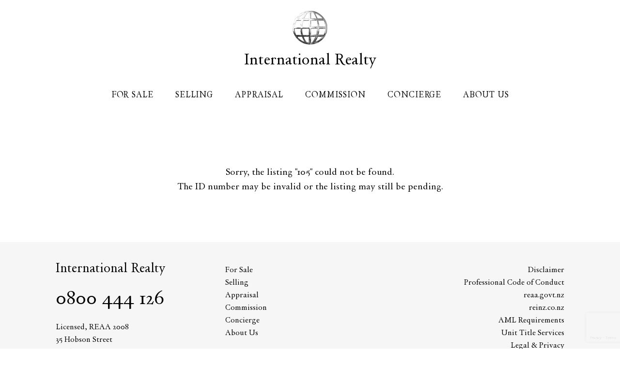

--- FILE ---
content_type: text/html; charset=UTF-8
request_url: https://internationalrealty.co.nz/105
body_size: 3044
content:
<!DOCTYPE html>		<html>
		<head>
			<!-- Global site tag (gtag.js) - Google Analytics -->
			<script async src="https://www.googletagmanager.com/gtag/js?id=G-6H03FSFZ7X"></script>
			<script>
				window.dataLayer = window.dataLayer || [];
				function gtag(){dataLayer.push(arguments);}
				gtag('js', new Date());
				
				gtag('config', 'G-6H03FSFZ7X');
			</script>
			
			
			<title>Listing Not Found</title>
			
			<meta http-equiv="Content-Type" content="text/html; charset=utf-8">
			<meta name="google-site-verification" content="YTdwRD8uhACbWa9lUayqhpY_TtIcUZpuvF9-42fgjXA" />
			
			<meta property="og:image" content="https://internationalrealty.co.nz" />
<meta property="og:title" content="Listing Not Found" />
<meta property="og:type" content="website" />
<meta property="og:description" content="" />
<meta property="og:url" content="https://internationalrealty.co.nz/105" />
<meta name="viewport" content="width=device-width, initial-scale=1, maximum-scale=1" />
			<link rel="preload" href="/includes/AcrossTheRoad.ttf" as="font" type="font/ttf" crossorigin>
			<link rel="preload" href="/includes/dayroman.ttf" as="font" type="font/ttf" crossorigin>

			<link rel="stylesheet" href="/common/common.css?mtime=1768716095" type="text/css">
			<link rel="stylesheet" href="/includes/internationalrealty.css?mtime=1765385025" type="text/css">
			
			<link rel="stylesheet" href="/includes/mobile.css?mtime=1751273217" type="text/css">			
			<script src="https://cdnjs.cloudflare.com/ajax/libs/jquery/3.5.1/jquery.min.js"></script>
			<script src="https://cdnjs.cloudflare.com/ajax/libs/jquery-easing/1.4.1/jquery.easing.min.js"></script>
			<script src="https://cdn.jsdelivr.net/gh/benbarnett/jQuery-Animate-Enhanced@1.2.0/jquery.animate-enhanced.min.js"></script>
			<link rel="stylesheet" href="https://cdnjs.cloudflare.com/ajax/libs/font-awesome/6.3.0/css/all.min.css" integrity="sha512-SzlrxWUlpfuzQ+pcUCosxcglQRNAq/DZjVsC0lE40xsADsfeQoEypE+enwcOiGjk/bSuGGKHEyjSoQ1zVisanQ==" crossorigin="anonymous" referrerpolicy="no-referrer" />
			
			<link rel="shortcut icon" href="/favicon.png" type="image/x-icon" />
			<link rel="icon" href="/favicon.png" type="image/x-icon" />
			
			<script type="text/javascript">
				
				function scroll_to_element(id)
				{
					$(document).ready(function()
					{
						$('html, body').animate
						(
							{ scrollTop: $("#"+id).offset().top - ($(window).height() / 4) },
							500,
							'easeInOutQuart'
						);
					});
					
				}
				
			</script>
			
							<script src="https://www.google.com/recaptcha/api.js?render=6Lec2acUAAAAAL_UV_zvUrm0XdFG3gCz_aspQhuq"></script>
				<script>
				grecaptcha.ready(function()
				{
					grecaptcha.execute('6Lec2acUAAAAAL_UV_zvUrm0XdFG3gCz_aspQhuq', {action: 'homepage'}).then(function(token) {
						
						var all_forms = document.getElementsByTagName("form");
						for(var i = 0; i < all_forms.length; i++)
						{
							var input = document.createElement('input');
							input.type = 'hidden';
							input.name = 'recaptcha_token';
							input.value = token;
							
							all_forms[i].appendChild(input);
						}
						
					});
				});
				</script>
							
		</head>
		
		<body onLoad="if(typeof window.initialize_google_map == 'function'){initialize_google_map();} ">
			
							<nav role="navigation" class="mobile-nav flex">
					<div id="hamburger">
						<input type="checkbox">
						<span></span>
						<span></span>
						<span></span>
						<ul id="items">
							<li><a href="/propertysearch/" >For Sale</a></li>
							<li><a href="/selling/" >Selling</a></li>
							<li><a href="/appraisal/" >Appraisal</a></li>
							<li><a href="/commission/" >Commission</a></li>
							<li><a href="/concierge/" >Concierge</a></li>
							<li><a href="/aboutus/" >About Us</a></li>
						</ul>
					</div>
					<div style="text-align: right;"><a href="/"><img src="/graphics/logo.png" style="height: 28px; width: auto; vertical-align: middle;"><span style="color: white; padding-left: 10px;">International Realty</span></a></div>
				</nav>
				
				<div class="nav-spacer"></div>
							
			<div class="nav-stripe ">
				<!--
				<div class="nav-id-box">
					<form id="search-form" class="" action="/propertysearch/viewlisting.php" method="get" enctype="multipart/form-data">
						
						<input type="text" name="id" value="" placeholder="ID#" />
						
						<a href="javascript: void(0);" onClick="$('#search-form').submit();"><i class="fas fa-chevron-right"></i></a>
							
					</form>
				</div>
				-->
				<div class="nav-logo-nav-container">
					
											<a href="/"><img src="/graphics/logo.png" class="nav-logo"></a>
						<div class="nav-logo-text"><a href="/">International Realty</a></div>
											
					<ul class="nav-links">
						<li><a href="/propertysearch/" >For Sale</a></li>
						<li><a href="/selling/" >Selling</a></li>
						<li><a href="/appraisal/" >Appraisal</a></li>
						<li><a href="/commission/" >Commission</a></li>
						<li><a href="/concierge/" >Concierge</a></li>
						<li><a href="/aboutus/" >About Us</a></li>
					</ul>
				</div>
				
			</div>
			
			
						<div style="text-align: center; padding: 100px;">
				
				<p>
					
					Sorry, the listing "105" could not be found.
					<br />The ID number may be invalid or the listing may still be pending.
					
				</p>
				
			</div>
			
						
			<!-- FOOTER -->
			
			<div class="footer-container">
				
				<div class="footer">
					<!--
					<div class="footer-nav">
						
						<div class="footer-nav-column">
							
							<a href="/propertysearch/">For Sale</a>
							
						</div>
						
						<div class="footer-nav-column">
							
							<a href="/featureproperties/">Selling</a>
							
						</div>
						
						<div class="footer-nav-column">
							
							<a href="/apartments/">Appraisal</a>
							
						</div>
						
						<div class="footer-nav-column">
							
							<a href="/featureproperties/">Commission</a>
							
						</div>
						
						<div class="footer-nav-column">
							
							<a href="/featureproperties/">Concierge</a>
							
						</div>
						
						<div class="footer-nav-column">
							
							<a href="/featureproperties/">About Us</a>
							
						</div>
						
					</div>
				-->
					
					<div class="footer-contact-container">
					
						<div class="footer-contact">
							<h2>International Realty</h2>
							<br />
							<span style="font-size: 2.5em">0800 444 126</span>
							<br /><br>
							Licensed, REAA 2008
							<br>35 Hobson Street
							<br>Auckland, New Zealand
							
						</div>
						
						<div class="footer-contact">
							
							<a href="/propertysearch/" >For Sale</a>
							<br><a href="/selling/" >Selling</a>
							<br><a href="/appraisal/" >Appraisal</a>
							<br><a href="/commission/" >Commission</a>
							<br><a href="/concierge/" >Concierge</a>
							<br><a href="/aboutus/" >About Us</a>
							<hr style="margin: 30px 0;">
							<h4 id="footer_signup_newsletter_anchor">Stay in Touch</h4>								<div>
									<form class="" autocomplete="off" action="?" method="post" enctype="multipart/form-data">
										
										<input type="hidden" name="contactform_unique_id" value="footer_signup_newsletter_" />
										
										<input type="text"  name="footer_signup_newsletter_contactform_from_name" value="" placeholder="Your name" />
										<div style="height: 5px"></div>
										<input type="text"  name="footer_signup_newsletter_contactform_from_email" value="" placeholder="Your email address" />
										
										<div style="text-align: right; margin-top: 10px;"><input type="submit" name="action" value="Submit"></div>
										
									</form>
								</div>
															
						</div>
						
						<div class="footer-contact" style="text-align: right">
							
							
							<a href="/disclaimer.php">Disclaimer</a><br />
							<a target="_blank" href="https://rea.govt.nz/assets/Uploads/Resources/Guides/Code-of-conduct.pdf">Professional Code of Conduct</a><br />
							<a target="_blank" href="https://reaa.govt.nz">reaa.govt.nz</a><br />
							<a target="_blank" href="https://reinz.co.nz">reinz.co.nz</a>
							<br><a target="_blank" href="https://www.dia.govt.nz/AML-CFT-Information-for-Real-Estate-Agents">AML Requirements</a>
							<br><a target="_blank" href="https://www.unittitles.govt.nz/forms-and-resources/">Unit Title Services</a>
							<br><a target="_blank" href="/IR LEGAL.pdf">Legal &amp; Privacy</a>
							
							<br><br>
							
							<a target="_blank" href="https://www.google.co.nz/search?q=auckland+weather">Auckland Weather</a><br />
							<a target="_blank" href="http://www.newzealand.com/">About New Zealand</a><br />
							<a target="_blank" href="http://www.aucklandnz.com/">About Auckland</a>
							
															<br><br>
								<div style="padding: 10px; background: white; display: inline-block; border-radius: 7px; box-shadow: 0 2px 6px rgba(0,0,0,0.1)"><a href="http://www.pinnaclemarine.co.nz/"><img style="width: 180px; height: 69px;" src="/graphics/azimut-logo.png"></a></div>
															
							
							
						</div>
						
					</div>
					
					
					
					<!-- <div class="designedbyimcn"><a target="_blank" href="http://www.imachination.com/">designed by imachination</a></div> -->
					
				</div>
			
			</div>
			
		</body>
		
		<!-- 4 queries in 1 ms + 3 ms conn. + 1 ms script = 5 ms total | PHP 8.5.0 | Wed, 4 Feb 2026 9:07 AM Pacific/Auckland -->		
		</html>
		

--- FILE ---
content_type: text/html; charset=utf-8
request_url: https://www.google.com/recaptcha/api2/anchor?ar=1&k=6Lec2acUAAAAAL_UV_zvUrm0XdFG3gCz_aspQhuq&co=aHR0cHM6Ly9pbnRlcm5hdGlvbmFscmVhbHR5LmNvLm56OjQ0Mw..&hl=en&v=N67nZn4AqZkNcbeMu4prBgzg&size=invisible&anchor-ms=20000&execute-ms=30000&cb=qtjvilc8uhot
body_size: 48914
content:
<!DOCTYPE HTML><html dir="ltr" lang="en"><head><meta http-equiv="Content-Type" content="text/html; charset=UTF-8">
<meta http-equiv="X-UA-Compatible" content="IE=edge">
<title>reCAPTCHA</title>
<style type="text/css">
/* cyrillic-ext */
@font-face {
  font-family: 'Roboto';
  font-style: normal;
  font-weight: 400;
  font-stretch: 100%;
  src: url(//fonts.gstatic.com/s/roboto/v48/KFO7CnqEu92Fr1ME7kSn66aGLdTylUAMa3GUBHMdazTgWw.woff2) format('woff2');
  unicode-range: U+0460-052F, U+1C80-1C8A, U+20B4, U+2DE0-2DFF, U+A640-A69F, U+FE2E-FE2F;
}
/* cyrillic */
@font-face {
  font-family: 'Roboto';
  font-style: normal;
  font-weight: 400;
  font-stretch: 100%;
  src: url(//fonts.gstatic.com/s/roboto/v48/KFO7CnqEu92Fr1ME7kSn66aGLdTylUAMa3iUBHMdazTgWw.woff2) format('woff2');
  unicode-range: U+0301, U+0400-045F, U+0490-0491, U+04B0-04B1, U+2116;
}
/* greek-ext */
@font-face {
  font-family: 'Roboto';
  font-style: normal;
  font-weight: 400;
  font-stretch: 100%;
  src: url(//fonts.gstatic.com/s/roboto/v48/KFO7CnqEu92Fr1ME7kSn66aGLdTylUAMa3CUBHMdazTgWw.woff2) format('woff2');
  unicode-range: U+1F00-1FFF;
}
/* greek */
@font-face {
  font-family: 'Roboto';
  font-style: normal;
  font-weight: 400;
  font-stretch: 100%;
  src: url(//fonts.gstatic.com/s/roboto/v48/KFO7CnqEu92Fr1ME7kSn66aGLdTylUAMa3-UBHMdazTgWw.woff2) format('woff2');
  unicode-range: U+0370-0377, U+037A-037F, U+0384-038A, U+038C, U+038E-03A1, U+03A3-03FF;
}
/* math */
@font-face {
  font-family: 'Roboto';
  font-style: normal;
  font-weight: 400;
  font-stretch: 100%;
  src: url(//fonts.gstatic.com/s/roboto/v48/KFO7CnqEu92Fr1ME7kSn66aGLdTylUAMawCUBHMdazTgWw.woff2) format('woff2');
  unicode-range: U+0302-0303, U+0305, U+0307-0308, U+0310, U+0312, U+0315, U+031A, U+0326-0327, U+032C, U+032F-0330, U+0332-0333, U+0338, U+033A, U+0346, U+034D, U+0391-03A1, U+03A3-03A9, U+03B1-03C9, U+03D1, U+03D5-03D6, U+03F0-03F1, U+03F4-03F5, U+2016-2017, U+2034-2038, U+203C, U+2040, U+2043, U+2047, U+2050, U+2057, U+205F, U+2070-2071, U+2074-208E, U+2090-209C, U+20D0-20DC, U+20E1, U+20E5-20EF, U+2100-2112, U+2114-2115, U+2117-2121, U+2123-214F, U+2190, U+2192, U+2194-21AE, U+21B0-21E5, U+21F1-21F2, U+21F4-2211, U+2213-2214, U+2216-22FF, U+2308-230B, U+2310, U+2319, U+231C-2321, U+2336-237A, U+237C, U+2395, U+239B-23B7, U+23D0, U+23DC-23E1, U+2474-2475, U+25AF, U+25B3, U+25B7, U+25BD, U+25C1, U+25CA, U+25CC, U+25FB, U+266D-266F, U+27C0-27FF, U+2900-2AFF, U+2B0E-2B11, U+2B30-2B4C, U+2BFE, U+3030, U+FF5B, U+FF5D, U+1D400-1D7FF, U+1EE00-1EEFF;
}
/* symbols */
@font-face {
  font-family: 'Roboto';
  font-style: normal;
  font-weight: 400;
  font-stretch: 100%;
  src: url(//fonts.gstatic.com/s/roboto/v48/KFO7CnqEu92Fr1ME7kSn66aGLdTylUAMaxKUBHMdazTgWw.woff2) format('woff2');
  unicode-range: U+0001-000C, U+000E-001F, U+007F-009F, U+20DD-20E0, U+20E2-20E4, U+2150-218F, U+2190, U+2192, U+2194-2199, U+21AF, U+21E6-21F0, U+21F3, U+2218-2219, U+2299, U+22C4-22C6, U+2300-243F, U+2440-244A, U+2460-24FF, U+25A0-27BF, U+2800-28FF, U+2921-2922, U+2981, U+29BF, U+29EB, U+2B00-2BFF, U+4DC0-4DFF, U+FFF9-FFFB, U+10140-1018E, U+10190-1019C, U+101A0, U+101D0-101FD, U+102E0-102FB, U+10E60-10E7E, U+1D2C0-1D2D3, U+1D2E0-1D37F, U+1F000-1F0FF, U+1F100-1F1AD, U+1F1E6-1F1FF, U+1F30D-1F30F, U+1F315, U+1F31C, U+1F31E, U+1F320-1F32C, U+1F336, U+1F378, U+1F37D, U+1F382, U+1F393-1F39F, U+1F3A7-1F3A8, U+1F3AC-1F3AF, U+1F3C2, U+1F3C4-1F3C6, U+1F3CA-1F3CE, U+1F3D4-1F3E0, U+1F3ED, U+1F3F1-1F3F3, U+1F3F5-1F3F7, U+1F408, U+1F415, U+1F41F, U+1F426, U+1F43F, U+1F441-1F442, U+1F444, U+1F446-1F449, U+1F44C-1F44E, U+1F453, U+1F46A, U+1F47D, U+1F4A3, U+1F4B0, U+1F4B3, U+1F4B9, U+1F4BB, U+1F4BF, U+1F4C8-1F4CB, U+1F4D6, U+1F4DA, U+1F4DF, U+1F4E3-1F4E6, U+1F4EA-1F4ED, U+1F4F7, U+1F4F9-1F4FB, U+1F4FD-1F4FE, U+1F503, U+1F507-1F50B, U+1F50D, U+1F512-1F513, U+1F53E-1F54A, U+1F54F-1F5FA, U+1F610, U+1F650-1F67F, U+1F687, U+1F68D, U+1F691, U+1F694, U+1F698, U+1F6AD, U+1F6B2, U+1F6B9-1F6BA, U+1F6BC, U+1F6C6-1F6CF, U+1F6D3-1F6D7, U+1F6E0-1F6EA, U+1F6F0-1F6F3, U+1F6F7-1F6FC, U+1F700-1F7FF, U+1F800-1F80B, U+1F810-1F847, U+1F850-1F859, U+1F860-1F887, U+1F890-1F8AD, U+1F8B0-1F8BB, U+1F8C0-1F8C1, U+1F900-1F90B, U+1F93B, U+1F946, U+1F984, U+1F996, U+1F9E9, U+1FA00-1FA6F, U+1FA70-1FA7C, U+1FA80-1FA89, U+1FA8F-1FAC6, U+1FACE-1FADC, U+1FADF-1FAE9, U+1FAF0-1FAF8, U+1FB00-1FBFF;
}
/* vietnamese */
@font-face {
  font-family: 'Roboto';
  font-style: normal;
  font-weight: 400;
  font-stretch: 100%;
  src: url(//fonts.gstatic.com/s/roboto/v48/KFO7CnqEu92Fr1ME7kSn66aGLdTylUAMa3OUBHMdazTgWw.woff2) format('woff2');
  unicode-range: U+0102-0103, U+0110-0111, U+0128-0129, U+0168-0169, U+01A0-01A1, U+01AF-01B0, U+0300-0301, U+0303-0304, U+0308-0309, U+0323, U+0329, U+1EA0-1EF9, U+20AB;
}
/* latin-ext */
@font-face {
  font-family: 'Roboto';
  font-style: normal;
  font-weight: 400;
  font-stretch: 100%;
  src: url(//fonts.gstatic.com/s/roboto/v48/KFO7CnqEu92Fr1ME7kSn66aGLdTylUAMa3KUBHMdazTgWw.woff2) format('woff2');
  unicode-range: U+0100-02BA, U+02BD-02C5, U+02C7-02CC, U+02CE-02D7, U+02DD-02FF, U+0304, U+0308, U+0329, U+1D00-1DBF, U+1E00-1E9F, U+1EF2-1EFF, U+2020, U+20A0-20AB, U+20AD-20C0, U+2113, U+2C60-2C7F, U+A720-A7FF;
}
/* latin */
@font-face {
  font-family: 'Roboto';
  font-style: normal;
  font-weight: 400;
  font-stretch: 100%;
  src: url(//fonts.gstatic.com/s/roboto/v48/KFO7CnqEu92Fr1ME7kSn66aGLdTylUAMa3yUBHMdazQ.woff2) format('woff2');
  unicode-range: U+0000-00FF, U+0131, U+0152-0153, U+02BB-02BC, U+02C6, U+02DA, U+02DC, U+0304, U+0308, U+0329, U+2000-206F, U+20AC, U+2122, U+2191, U+2193, U+2212, U+2215, U+FEFF, U+FFFD;
}
/* cyrillic-ext */
@font-face {
  font-family: 'Roboto';
  font-style: normal;
  font-weight: 500;
  font-stretch: 100%;
  src: url(//fonts.gstatic.com/s/roboto/v48/KFO7CnqEu92Fr1ME7kSn66aGLdTylUAMa3GUBHMdazTgWw.woff2) format('woff2');
  unicode-range: U+0460-052F, U+1C80-1C8A, U+20B4, U+2DE0-2DFF, U+A640-A69F, U+FE2E-FE2F;
}
/* cyrillic */
@font-face {
  font-family: 'Roboto';
  font-style: normal;
  font-weight: 500;
  font-stretch: 100%;
  src: url(//fonts.gstatic.com/s/roboto/v48/KFO7CnqEu92Fr1ME7kSn66aGLdTylUAMa3iUBHMdazTgWw.woff2) format('woff2');
  unicode-range: U+0301, U+0400-045F, U+0490-0491, U+04B0-04B1, U+2116;
}
/* greek-ext */
@font-face {
  font-family: 'Roboto';
  font-style: normal;
  font-weight: 500;
  font-stretch: 100%;
  src: url(//fonts.gstatic.com/s/roboto/v48/KFO7CnqEu92Fr1ME7kSn66aGLdTylUAMa3CUBHMdazTgWw.woff2) format('woff2');
  unicode-range: U+1F00-1FFF;
}
/* greek */
@font-face {
  font-family: 'Roboto';
  font-style: normal;
  font-weight: 500;
  font-stretch: 100%;
  src: url(//fonts.gstatic.com/s/roboto/v48/KFO7CnqEu92Fr1ME7kSn66aGLdTylUAMa3-UBHMdazTgWw.woff2) format('woff2');
  unicode-range: U+0370-0377, U+037A-037F, U+0384-038A, U+038C, U+038E-03A1, U+03A3-03FF;
}
/* math */
@font-face {
  font-family: 'Roboto';
  font-style: normal;
  font-weight: 500;
  font-stretch: 100%;
  src: url(//fonts.gstatic.com/s/roboto/v48/KFO7CnqEu92Fr1ME7kSn66aGLdTylUAMawCUBHMdazTgWw.woff2) format('woff2');
  unicode-range: U+0302-0303, U+0305, U+0307-0308, U+0310, U+0312, U+0315, U+031A, U+0326-0327, U+032C, U+032F-0330, U+0332-0333, U+0338, U+033A, U+0346, U+034D, U+0391-03A1, U+03A3-03A9, U+03B1-03C9, U+03D1, U+03D5-03D6, U+03F0-03F1, U+03F4-03F5, U+2016-2017, U+2034-2038, U+203C, U+2040, U+2043, U+2047, U+2050, U+2057, U+205F, U+2070-2071, U+2074-208E, U+2090-209C, U+20D0-20DC, U+20E1, U+20E5-20EF, U+2100-2112, U+2114-2115, U+2117-2121, U+2123-214F, U+2190, U+2192, U+2194-21AE, U+21B0-21E5, U+21F1-21F2, U+21F4-2211, U+2213-2214, U+2216-22FF, U+2308-230B, U+2310, U+2319, U+231C-2321, U+2336-237A, U+237C, U+2395, U+239B-23B7, U+23D0, U+23DC-23E1, U+2474-2475, U+25AF, U+25B3, U+25B7, U+25BD, U+25C1, U+25CA, U+25CC, U+25FB, U+266D-266F, U+27C0-27FF, U+2900-2AFF, U+2B0E-2B11, U+2B30-2B4C, U+2BFE, U+3030, U+FF5B, U+FF5D, U+1D400-1D7FF, U+1EE00-1EEFF;
}
/* symbols */
@font-face {
  font-family: 'Roboto';
  font-style: normal;
  font-weight: 500;
  font-stretch: 100%;
  src: url(//fonts.gstatic.com/s/roboto/v48/KFO7CnqEu92Fr1ME7kSn66aGLdTylUAMaxKUBHMdazTgWw.woff2) format('woff2');
  unicode-range: U+0001-000C, U+000E-001F, U+007F-009F, U+20DD-20E0, U+20E2-20E4, U+2150-218F, U+2190, U+2192, U+2194-2199, U+21AF, U+21E6-21F0, U+21F3, U+2218-2219, U+2299, U+22C4-22C6, U+2300-243F, U+2440-244A, U+2460-24FF, U+25A0-27BF, U+2800-28FF, U+2921-2922, U+2981, U+29BF, U+29EB, U+2B00-2BFF, U+4DC0-4DFF, U+FFF9-FFFB, U+10140-1018E, U+10190-1019C, U+101A0, U+101D0-101FD, U+102E0-102FB, U+10E60-10E7E, U+1D2C0-1D2D3, U+1D2E0-1D37F, U+1F000-1F0FF, U+1F100-1F1AD, U+1F1E6-1F1FF, U+1F30D-1F30F, U+1F315, U+1F31C, U+1F31E, U+1F320-1F32C, U+1F336, U+1F378, U+1F37D, U+1F382, U+1F393-1F39F, U+1F3A7-1F3A8, U+1F3AC-1F3AF, U+1F3C2, U+1F3C4-1F3C6, U+1F3CA-1F3CE, U+1F3D4-1F3E0, U+1F3ED, U+1F3F1-1F3F3, U+1F3F5-1F3F7, U+1F408, U+1F415, U+1F41F, U+1F426, U+1F43F, U+1F441-1F442, U+1F444, U+1F446-1F449, U+1F44C-1F44E, U+1F453, U+1F46A, U+1F47D, U+1F4A3, U+1F4B0, U+1F4B3, U+1F4B9, U+1F4BB, U+1F4BF, U+1F4C8-1F4CB, U+1F4D6, U+1F4DA, U+1F4DF, U+1F4E3-1F4E6, U+1F4EA-1F4ED, U+1F4F7, U+1F4F9-1F4FB, U+1F4FD-1F4FE, U+1F503, U+1F507-1F50B, U+1F50D, U+1F512-1F513, U+1F53E-1F54A, U+1F54F-1F5FA, U+1F610, U+1F650-1F67F, U+1F687, U+1F68D, U+1F691, U+1F694, U+1F698, U+1F6AD, U+1F6B2, U+1F6B9-1F6BA, U+1F6BC, U+1F6C6-1F6CF, U+1F6D3-1F6D7, U+1F6E0-1F6EA, U+1F6F0-1F6F3, U+1F6F7-1F6FC, U+1F700-1F7FF, U+1F800-1F80B, U+1F810-1F847, U+1F850-1F859, U+1F860-1F887, U+1F890-1F8AD, U+1F8B0-1F8BB, U+1F8C0-1F8C1, U+1F900-1F90B, U+1F93B, U+1F946, U+1F984, U+1F996, U+1F9E9, U+1FA00-1FA6F, U+1FA70-1FA7C, U+1FA80-1FA89, U+1FA8F-1FAC6, U+1FACE-1FADC, U+1FADF-1FAE9, U+1FAF0-1FAF8, U+1FB00-1FBFF;
}
/* vietnamese */
@font-face {
  font-family: 'Roboto';
  font-style: normal;
  font-weight: 500;
  font-stretch: 100%;
  src: url(//fonts.gstatic.com/s/roboto/v48/KFO7CnqEu92Fr1ME7kSn66aGLdTylUAMa3OUBHMdazTgWw.woff2) format('woff2');
  unicode-range: U+0102-0103, U+0110-0111, U+0128-0129, U+0168-0169, U+01A0-01A1, U+01AF-01B0, U+0300-0301, U+0303-0304, U+0308-0309, U+0323, U+0329, U+1EA0-1EF9, U+20AB;
}
/* latin-ext */
@font-face {
  font-family: 'Roboto';
  font-style: normal;
  font-weight: 500;
  font-stretch: 100%;
  src: url(//fonts.gstatic.com/s/roboto/v48/KFO7CnqEu92Fr1ME7kSn66aGLdTylUAMa3KUBHMdazTgWw.woff2) format('woff2');
  unicode-range: U+0100-02BA, U+02BD-02C5, U+02C7-02CC, U+02CE-02D7, U+02DD-02FF, U+0304, U+0308, U+0329, U+1D00-1DBF, U+1E00-1E9F, U+1EF2-1EFF, U+2020, U+20A0-20AB, U+20AD-20C0, U+2113, U+2C60-2C7F, U+A720-A7FF;
}
/* latin */
@font-face {
  font-family: 'Roboto';
  font-style: normal;
  font-weight: 500;
  font-stretch: 100%;
  src: url(//fonts.gstatic.com/s/roboto/v48/KFO7CnqEu92Fr1ME7kSn66aGLdTylUAMa3yUBHMdazQ.woff2) format('woff2');
  unicode-range: U+0000-00FF, U+0131, U+0152-0153, U+02BB-02BC, U+02C6, U+02DA, U+02DC, U+0304, U+0308, U+0329, U+2000-206F, U+20AC, U+2122, U+2191, U+2193, U+2212, U+2215, U+FEFF, U+FFFD;
}
/* cyrillic-ext */
@font-face {
  font-family: 'Roboto';
  font-style: normal;
  font-weight: 900;
  font-stretch: 100%;
  src: url(//fonts.gstatic.com/s/roboto/v48/KFO7CnqEu92Fr1ME7kSn66aGLdTylUAMa3GUBHMdazTgWw.woff2) format('woff2');
  unicode-range: U+0460-052F, U+1C80-1C8A, U+20B4, U+2DE0-2DFF, U+A640-A69F, U+FE2E-FE2F;
}
/* cyrillic */
@font-face {
  font-family: 'Roboto';
  font-style: normal;
  font-weight: 900;
  font-stretch: 100%;
  src: url(//fonts.gstatic.com/s/roboto/v48/KFO7CnqEu92Fr1ME7kSn66aGLdTylUAMa3iUBHMdazTgWw.woff2) format('woff2');
  unicode-range: U+0301, U+0400-045F, U+0490-0491, U+04B0-04B1, U+2116;
}
/* greek-ext */
@font-face {
  font-family: 'Roboto';
  font-style: normal;
  font-weight: 900;
  font-stretch: 100%;
  src: url(//fonts.gstatic.com/s/roboto/v48/KFO7CnqEu92Fr1ME7kSn66aGLdTylUAMa3CUBHMdazTgWw.woff2) format('woff2');
  unicode-range: U+1F00-1FFF;
}
/* greek */
@font-face {
  font-family: 'Roboto';
  font-style: normal;
  font-weight: 900;
  font-stretch: 100%;
  src: url(//fonts.gstatic.com/s/roboto/v48/KFO7CnqEu92Fr1ME7kSn66aGLdTylUAMa3-UBHMdazTgWw.woff2) format('woff2');
  unicode-range: U+0370-0377, U+037A-037F, U+0384-038A, U+038C, U+038E-03A1, U+03A3-03FF;
}
/* math */
@font-face {
  font-family: 'Roboto';
  font-style: normal;
  font-weight: 900;
  font-stretch: 100%;
  src: url(//fonts.gstatic.com/s/roboto/v48/KFO7CnqEu92Fr1ME7kSn66aGLdTylUAMawCUBHMdazTgWw.woff2) format('woff2');
  unicode-range: U+0302-0303, U+0305, U+0307-0308, U+0310, U+0312, U+0315, U+031A, U+0326-0327, U+032C, U+032F-0330, U+0332-0333, U+0338, U+033A, U+0346, U+034D, U+0391-03A1, U+03A3-03A9, U+03B1-03C9, U+03D1, U+03D5-03D6, U+03F0-03F1, U+03F4-03F5, U+2016-2017, U+2034-2038, U+203C, U+2040, U+2043, U+2047, U+2050, U+2057, U+205F, U+2070-2071, U+2074-208E, U+2090-209C, U+20D0-20DC, U+20E1, U+20E5-20EF, U+2100-2112, U+2114-2115, U+2117-2121, U+2123-214F, U+2190, U+2192, U+2194-21AE, U+21B0-21E5, U+21F1-21F2, U+21F4-2211, U+2213-2214, U+2216-22FF, U+2308-230B, U+2310, U+2319, U+231C-2321, U+2336-237A, U+237C, U+2395, U+239B-23B7, U+23D0, U+23DC-23E1, U+2474-2475, U+25AF, U+25B3, U+25B7, U+25BD, U+25C1, U+25CA, U+25CC, U+25FB, U+266D-266F, U+27C0-27FF, U+2900-2AFF, U+2B0E-2B11, U+2B30-2B4C, U+2BFE, U+3030, U+FF5B, U+FF5D, U+1D400-1D7FF, U+1EE00-1EEFF;
}
/* symbols */
@font-face {
  font-family: 'Roboto';
  font-style: normal;
  font-weight: 900;
  font-stretch: 100%;
  src: url(//fonts.gstatic.com/s/roboto/v48/KFO7CnqEu92Fr1ME7kSn66aGLdTylUAMaxKUBHMdazTgWw.woff2) format('woff2');
  unicode-range: U+0001-000C, U+000E-001F, U+007F-009F, U+20DD-20E0, U+20E2-20E4, U+2150-218F, U+2190, U+2192, U+2194-2199, U+21AF, U+21E6-21F0, U+21F3, U+2218-2219, U+2299, U+22C4-22C6, U+2300-243F, U+2440-244A, U+2460-24FF, U+25A0-27BF, U+2800-28FF, U+2921-2922, U+2981, U+29BF, U+29EB, U+2B00-2BFF, U+4DC0-4DFF, U+FFF9-FFFB, U+10140-1018E, U+10190-1019C, U+101A0, U+101D0-101FD, U+102E0-102FB, U+10E60-10E7E, U+1D2C0-1D2D3, U+1D2E0-1D37F, U+1F000-1F0FF, U+1F100-1F1AD, U+1F1E6-1F1FF, U+1F30D-1F30F, U+1F315, U+1F31C, U+1F31E, U+1F320-1F32C, U+1F336, U+1F378, U+1F37D, U+1F382, U+1F393-1F39F, U+1F3A7-1F3A8, U+1F3AC-1F3AF, U+1F3C2, U+1F3C4-1F3C6, U+1F3CA-1F3CE, U+1F3D4-1F3E0, U+1F3ED, U+1F3F1-1F3F3, U+1F3F5-1F3F7, U+1F408, U+1F415, U+1F41F, U+1F426, U+1F43F, U+1F441-1F442, U+1F444, U+1F446-1F449, U+1F44C-1F44E, U+1F453, U+1F46A, U+1F47D, U+1F4A3, U+1F4B0, U+1F4B3, U+1F4B9, U+1F4BB, U+1F4BF, U+1F4C8-1F4CB, U+1F4D6, U+1F4DA, U+1F4DF, U+1F4E3-1F4E6, U+1F4EA-1F4ED, U+1F4F7, U+1F4F9-1F4FB, U+1F4FD-1F4FE, U+1F503, U+1F507-1F50B, U+1F50D, U+1F512-1F513, U+1F53E-1F54A, U+1F54F-1F5FA, U+1F610, U+1F650-1F67F, U+1F687, U+1F68D, U+1F691, U+1F694, U+1F698, U+1F6AD, U+1F6B2, U+1F6B9-1F6BA, U+1F6BC, U+1F6C6-1F6CF, U+1F6D3-1F6D7, U+1F6E0-1F6EA, U+1F6F0-1F6F3, U+1F6F7-1F6FC, U+1F700-1F7FF, U+1F800-1F80B, U+1F810-1F847, U+1F850-1F859, U+1F860-1F887, U+1F890-1F8AD, U+1F8B0-1F8BB, U+1F8C0-1F8C1, U+1F900-1F90B, U+1F93B, U+1F946, U+1F984, U+1F996, U+1F9E9, U+1FA00-1FA6F, U+1FA70-1FA7C, U+1FA80-1FA89, U+1FA8F-1FAC6, U+1FACE-1FADC, U+1FADF-1FAE9, U+1FAF0-1FAF8, U+1FB00-1FBFF;
}
/* vietnamese */
@font-face {
  font-family: 'Roboto';
  font-style: normal;
  font-weight: 900;
  font-stretch: 100%;
  src: url(//fonts.gstatic.com/s/roboto/v48/KFO7CnqEu92Fr1ME7kSn66aGLdTylUAMa3OUBHMdazTgWw.woff2) format('woff2');
  unicode-range: U+0102-0103, U+0110-0111, U+0128-0129, U+0168-0169, U+01A0-01A1, U+01AF-01B0, U+0300-0301, U+0303-0304, U+0308-0309, U+0323, U+0329, U+1EA0-1EF9, U+20AB;
}
/* latin-ext */
@font-face {
  font-family: 'Roboto';
  font-style: normal;
  font-weight: 900;
  font-stretch: 100%;
  src: url(//fonts.gstatic.com/s/roboto/v48/KFO7CnqEu92Fr1ME7kSn66aGLdTylUAMa3KUBHMdazTgWw.woff2) format('woff2');
  unicode-range: U+0100-02BA, U+02BD-02C5, U+02C7-02CC, U+02CE-02D7, U+02DD-02FF, U+0304, U+0308, U+0329, U+1D00-1DBF, U+1E00-1E9F, U+1EF2-1EFF, U+2020, U+20A0-20AB, U+20AD-20C0, U+2113, U+2C60-2C7F, U+A720-A7FF;
}
/* latin */
@font-face {
  font-family: 'Roboto';
  font-style: normal;
  font-weight: 900;
  font-stretch: 100%;
  src: url(//fonts.gstatic.com/s/roboto/v48/KFO7CnqEu92Fr1ME7kSn66aGLdTylUAMa3yUBHMdazQ.woff2) format('woff2');
  unicode-range: U+0000-00FF, U+0131, U+0152-0153, U+02BB-02BC, U+02C6, U+02DA, U+02DC, U+0304, U+0308, U+0329, U+2000-206F, U+20AC, U+2122, U+2191, U+2193, U+2212, U+2215, U+FEFF, U+FFFD;
}

</style>
<link rel="stylesheet" type="text/css" href="https://www.gstatic.com/recaptcha/releases/N67nZn4AqZkNcbeMu4prBgzg/styles__ltr.css">
<script nonce="p28WJhhl78tKuFrySb5WBA" type="text/javascript">window['__recaptcha_api'] = 'https://www.google.com/recaptcha/api2/';</script>
<script type="text/javascript" src="https://www.gstatic.com/recaptcha/releases/N67nZn4AqZkNcbeMu4prBgzg/recaptcha__en.js" nonce="p28WJhhl78tKuFrySb5WBA">
      
    </script></head>
<body><div id="rc-anchor-alert" class="rc-anchor-alert"></div>
<input type="hidden" id="recaptcha-token" value="[base64]">
<script type="text/javascript" nonce="p28WJhhl78tKuFrySb5WBA">
      recaptcha.anchor.Main.init("[\x22ainput\x22,[\x22bgdata\x22,\x22\x22,\[base64]/[base64]/[base64]/[base64]/[base64]/[base64]/YihPLDAsW0wsMzZdKTooTy5YLnB1c2goTy5aLnNsaWNlKCkpLE8uWls3Nl09dm9pZCAwLFUoNzYsTyxxKSl9LGM9ZnVuY3Rpb24oTyxxKXtxLlk9KChxLlk/[base64]/[base64]/Wi52KCk6Wi5OLHItWi5OKSxJPj4xNCk+MCxaKS5oJiYoWi5oXj0oWi5sKzE+PjIpKihJPDwyKSksWikubCsxPj4yIT0wfHxaLnUseCl8fHUpWi5pPTAsWi5OPXI7aWYoIXUpcmV0dXJuIGZhbHNlO2lmKFouRz5aLkgmJihaLkg9Wi5HKSxyLVouRjxaLkctKE8/MjU1OnE/NToyKSlyZXR1cm4gZmFsc2U7cmV0dXJuIShaLlU9KCgoTz1sKHE/[base64]/[base64]/[base64]/[base64]/[base64]\\u003d\x22,\[base64]\\u003d\x22,\x22wrrDvMOZbylBwrw/wphgSMKSQMO5ZsOielR1XsK9IyvDm8OnTcK0fCFfwo/DjMOOw7/[base64]/[base64]/ComrDiMObOTzDoD/CkMO3B2B2w6F0w4HDs8OZw65GEh7Ck8OYFkB5DU8BP8OvwrtmwrR8IA9ww7dSwrrChMOVw5XDtsO2wq9oUMK/w5RRw5/DpsOAw65eV8OrSAjDrMOWwodMEMKBw6TCjMOgbcKXw6p2w6hdw5ZFwoTDj8Kyw7Q6w4TCtFXDjkgtw77Duk3CjBZ/[base64]/wqgqXcKGwpHDn3R2wqMtEj8BGsOuXznCiEMEIsOpXMOow5HDozfCknnDhXkQw5bCtHk8wpfCsD56NxnDpMOew4IOw5NlAynCkWJjwq/CrnYfBnzDl8Ohw5bDhj9CXcKaw5URw6XChcKVwoPDkMOMMcKVwoIGKsO4U8KYYMOLPWomwonCscK5PsKweQdPL8OwBDnDhcObw40vUBPDk1nCrybCpsOvw5/DpxnCsg7CvcOWwqsuw5hBwrUYwrLCpMKtwpnCgSJVw4lNfn3DocKRwp5lf0QZdFh3VG/Di8KKTSAhFRpAbcOlLsOcPMK1aR/CjsOjKwDDr8KfO8KTw7/DugZ5Mj0CwqgFbcOnwrzCuxl6AsKcXDDDjMO5wplFw70HKsOHARnDkwbChhssw70rw7fDn8KMw4XCkEYBLmdgQMOCEMOxO8Olw6/DizlAwp3CrMOveRA9ZcOwZMOswobDscOzIgfDpcKTw7Agw5AWVTjDpMKxYx/Crkxkw57CisKec8K5wp7ClXsAw5LDqcKYGsOJD8Opw4cCAlzCsCwdaEBswrDCkhY2CMKlw6bDnxDDn8OfwoEaM17CmknCv8O3wqpgAmJ+wqI/TH7CoEDCgcODeA0ywqHDjDR+SnEIS3IKX03DpRpbw7Maw5hmH8K+w7h4TsO1XsOywqg7w7snUSBKw4fCqWVOw4VTM8Kdw6UAwqzDtWvClw8pQsO2w7liwpxxXcOow7/[base64]/DssOjwpB/[base64]/[base64]/CrEbCvUrCicKOw4Iyw4hDwrEcXRN0w5fDocOzw4FqwpDDvMKkZ8OGwplkAcOcw5cpMVLCqlVEw5t8w5cbw7Awwr3CtMOXC2fCk0vDjT/[base64]/YE/CnUdMU17Ds8KCwotGJMOjw7DDlMK3RmPCtw3DrcO8I8KIwqIswpXCg8Ozwo/DusKRU8Oiw4XClEcifcKPwqrCjMOQH3HDnGU2NcO8C1Rtw4DDisOGdUzDhF8DacOVwohfRy9MVAjDt8K6w4dmbMOIB0bCnhbDkMKSw4VuwqwgwrbDsHzDk2IPwrfCjMKLwqxnDMKsY8K2LArCjcKIHWkXwqNTfFQkaW/Cv8KgwrcBUldQGcKFw7bDk0PDu8Odw4F/w7ZuwpLDpsK0AX8NUcOOHDTCo2zDvsOuw60FPHvCusOAFFHDi8Oyw5Adw7guwqB4JC7CrcOjAsOOe8OjfS1RwrjDlwtyEUXDgmF8A8O6Fi11wpTDsMKNNEHDtsK0HsKuw6zCsMOqF8OzwowYwpHDjcKRBsOgw7TDj8K2bMK/BV7CsDPCuwg6c8KTw47DosK+w4dIw4RaAcKYw4xrGGnDmQxibsOJDcKxXxMOw4ZMQsOgcsKsworCn8K2wqlodB/[base64]/DnMO+w60rw5TDsMKfwqnDkTbDr1zCvzfDi8ODwppIw6RxBsKSwq1CeQ49dsOjPWltAsKlwqhNw5HCgAvDl1PDtEPDkMKnwrHCh3vDrcKAwofDlUDDhcKuw57Ciw8Rw6MAw5Nxw6gEWHtWEcKuw7RwwrHDlcO/[base64]/Clm0qK3nDqQEbw4jCqTRsw6rCqsOwH1nCkcOqw6fDmSZ5TUlhw4dLHyHCnHAYwqHDu8Kew5XDrjrCqMO3bVXCs3LCs1MpOi4+wqNTSsK+JMKAwpjCgj/Dpm3DiER3dX9GwoIgGsKbwqBXw7EtZXQeLcKUdgXDocOPQAAdwpPDgzjCnGfDqG/Ci1xUG1FHw5YXw4XDinzDuXbDpMKvw6ALwpvCkB0ZBh8VwqTDvERVPDg7QzHClsOhwo4IwpANw68oHsKxJcKlw7gLwrMdYyDCqMOvw7hnw47DnhEqwphnTMKGw5rDkcKpXcK8OnnDucKKwpTDlxp+Xmggw404B8KIQsKCYT/DjsOLw6XDqMKgH8KiIwJ6NVQbw5LCsTxDw4fDgQ/DgWNzwq3DjMODw4/ChGzDr8KyP1dMM8KPw6TDjn14wqHDpMO2wqbDnsK6NB3ComcdKwsGXhTDhzDCtWjDi34WwpEIw4DDjMK5XwMBw6fDgsKRw5sCUUvDrcOnS8KoZcO5BcK1wr9fE10Xw7tmw4/Dvm3DksKHXsKKw4fDqMK8w4nDlClXdBlUw41lfsK2w6UsexfCvzDDssOjwobDvMOgw6nCpsK4L3PDksKHwqbCnn7CpcOZQljCp8O9wqXDonnCuTozwp85w4jDj8OWHUlfDiTCoMKYwpDDhMK0F8OnCsO/[base64]/[base64]/CnWPClkLCvCzDmBsCw7VQw6fCg3vCkwxuTsO0Sy4Fw43CpcKqdHDDnCnDpcO8w4QawoMzw5IFE1PCgmfCq8Khw69WwqEIU1Mdw4gtG8OgfMO5Z8OIwphgw4XDoCw/[base64]/Cu8OPw4TCt8OyTsKoej4EwpwXw4M1UcOQw4ghBB9rw75dPwwtDsOvwo7CqcOBTMKNwpLDgg/CgyjCgAHDlQtgZsKsw6cXwqIrw7sCwpNgwqbCnCrDilBTYxtTYi/DmcOBb8OReXvCicKew7JKAQAhFsORwr4xKyMVwpMgIcKpwqkVLjvCoy3ClcK8w4JQacKnMMO3wrDCgcKuwo9kH8Ktb8OPWMOFw5wwT8KJRiU4S8KFLjjClMOVwq8BTsOVHhbDtcK3wqrDlcKewrVedBN2JRZdwp/[base64]/Dq8KJw7XDu8KgezLDnkZbwpdTw5hAX8KuRkfDrnYWasOSPMKiwq/DusKwVGtUN8OcLnNHw53CrAc6OGgIeE5RPFYxdcK3LsKLwqJVLMOPFsKdQMKuAcOaMMOCPcO8BcOdw6gSwogSU8Kww6ZTSAE8RVxwH8KBPih3Fn1Rwq7Dr8Odw6Rgw5ZCw44zwol/BQp+bSTDvMKYw6scGGXDjsKgAcKuw73Dm8OxQcK9YC3DkUXClxwKwrDClMOzJzHDjsO4W8Kfwp0Ow4XCqTpJwpEJM38qw73DgTnCr8OvKcO0w7fChcOBwpfCojfDl8K+dcKtw6c/woXCl8K+w7DCicOxdsKqR09LY8KPczbDph7DkMKlE8Osw6LDnMO+J1wtwp3Dp8OYwqITw7jCuzvDisO0w4jCr8Orw5rCsMOSw4s0BxV7FynDikQgw4oxwrBwKkAPFA/[base64]/CnwZaGXDDih7DtMKaw7UZw6LCt8KdN8KQGAdAVcO+wqUcPV7DmcKdOcKJw4vCtDVPPcOow7U8b8Kfw5YCaANKwrd9w5LDkVcBfMKuw6PDlMO/FcOzw5B4wqM3w7xAw5ohCw0Ww5TCj8OtDXTCszwEC8O7UMOPbcKWwrA+VwTCmMOQwp/Cq8Kww6XDoSPCqTTDmhnDgkTCiCPCqsObwqbDhGLCokFsRsKbwrPCnznCrVvDmXA/w6AMwqTDp8KNw63DmxozXcOOw5DDt8KfVcOtwrbDm8KMw7fCuSNuw41FwolIw7hDwo/CkTlgw7RbHF7CnsOqNinCg27DoMOMOsOuw7dew6w0EsOGwq/DusODLUjClihpGCnCkkV5w6UFwp3CgGgyXXXCgxonGcO5RnpJw7NMFD14w6/DnMOyD0tkwoZLwqFXw4IGFMOtEcO/w7XCjMODwpLCkMO+w6NnwrjCrg9gwrbDqWfCn8KwKzPCqEjDtsOzAMOHCQkhw6okw4p5J0zCkS5kwoU0w4FLATEuWsO7H8OqZ8KTVcOfw6V2w5rCucK0EVrCr2dawq4tU8Klw4LDuFhlWUXDrxzDvm5Fw5jCrS4IQcOWJDjCrHPChBdRMXPDh8KWw797c8OoAsO/wpUkwrcJwrFjKmFKw7jCkMKRwoTDiGNnwpDCqlQELTVECcOtw5fCkF3CpxkYwpDDjEYQRwN5IsK8DizCq8KCwqTCgMKnPF3CpzY3PcK/wroOXlrCu8KQwoB/[base64]/DlREvwpLDiEolwo/CrB84wqDCtcKuwqBUw4ACwqLDr8KpWcOFw4LDrXRhwpU7w6x6w4LDscO+w6Mbw7AwLcK/EX/DjgTDp8K7w55gw7dDwr8awo9MQhZDJsKrMsKCwoIjDm/CtBzDkcO6FWUUDMK1AFJTw60Uw5DCi8OKw4zCq8KqLsKTVsONVDTDpcKlLMOqw5zCu8OFCcOXw6TCglTDn0rDuArDkD5qLcKMO8KmYRPDjMOYKxgfwp/[base64]/CqsOmaWnCumEef8KZTmfDncO4wpEkXxdLeC9SI8OLw6TCg8O7MGzCtw46PEgxSFfCmDpdfC08QxdVYMK5LwfDncOoNsKBwpfDkMK9OEMCTTTCrMKeYcKpw7nDix7Dj0/Dk8KMwpHCtxcLMcKnwo/DkS3CnmjDucK1woDDl8KZXxYkY2nDugMGUwJaNsOFwq/CtXRNTEhieS7CrcKJEMOYY8OEb8KQL8OxwqxfCA/[base64]/DmsOdesKKOTs4fQIGwp3DuFNewpzDhsKMwp05wpEPwpjDsTrCv8O0BcKYwqFuKB08J8Kvwo8Fw4TDt8KhwoxQUcKHX8OUGV/DoMKOwq/[base64]/DosOhwojCksOtKsOxacOtW8Okw43Dk17DsmfDp8OvJsOdAVzCuQFQAsOuwrEFMsO2woEYPcKfwpdYw4VST8O2wrLDpsKrbxUVw77DhsKdCRLDs3vCvsKTCX/DvmtqAnd1w4TCkF3DmCHDrDYIQg/DoC/CuUVKYQEAw6TDs8KGUU7DnB8NFw10K8OiwrfDjltWw5ttw5cPw55hwpLCk8KSOS3Ci8K3wq0YwqXDq0Mmw7V8IHIrXlPCp2rCvUMlw6QyUMOEAg90w4HCmsO/wrbDiCopP8Ofw4JtTUIpwrvDpMOqwqjDhcOgw6fCisOiw5TCocKbUTJZwp3ClRNdHg7CpsOoP8O+wp3DtcO5w6Fww6bCicKewp7DmMK4LmrCjSlaw43Ci3rCq0/DusO6w7kaZ8KkeMK/Bn3CtAgXw4/Cu8OEwpBMw7rDn8K6wp7DrAs+LsOJw7jCu8KRw459dcKiRzfCosOgMWbDu8KqbcKec0J7RFF1w7wcZUN0TcObYMKdw7bCpcKLw5gSasKUVMKcTTJXCsK6w5HDt2vCi3/Cq1HCjHJ2BsKmU8O8w7xXw7QJwq5XFAfChMKAXVTDs8KIbMO9w6YQw58+HsKWw7rDrcOywozCilfDhMKTw43Cv8KVfWLCs21pesORw4vDq8Kxwp9WKAU8KkbCtzxAwpLCjkF+w6XCusOww6fDpsOGwqrDvnjDs8O7wqPDq2/[base64]/DmcKiw4V9X8K3wrd0wojDgEN7wqTCm3rDiWfCs8KBw5fChg5eE8O6w6IQdErCicKqVHMFw7ZNNcORYmBAVMO1w55zHsKiwpzDhk3CosO9woQyw44lOsOww79/aUk/[base64]/PMKwwoI1ImwTw6kZwpUNYhB2PsKnw4hcw7/CuREDwo/Co1HCm0vCumxlwpDChsKMw7fCsigKwopnw5BwFMObw7zCjsOdwp/CncK9ckM1wovCvcK2UArDgsO5wpNUw4vDjsKhw6VUW3LDkMKKHQ/Cn8KOwqhYKRZWw59HPsO6woHDjcO3HFYcwrwJdMOXwqBqGwRGw7hrS0vDsMK7RwfDmCkISsOOwrjChsOcw5nCosObw51xw7/Do8Kdwr5pw73DlMODwoHCi8OvdzAfw7zCk8Oiw5fDhX8JEA8zw7TDrcOlR2jDiHzCo8KrTz3DvsOuSMKzwo3DgcO9w7nChsKvwr91w60ZwolRwp/DoFPCtDbCsm/DsMKSw63CkyBnwpt6aMKiPcKvG8OpwpvCpMKmasOgwpZ0LkBMJ8KzEcO6w7wdwp0fTcKhwqApWQd5w7BadsKrwpsww7bCr2t4eFnDmcOKwqjCscOSXynDgMOKwrguwrMPw7hHEcOURkV5GMOrRcKgWMOaADLCklU4wonDsXIPwopHwq0BwrrCkFk/G8OVwrHDonMww7jCrEPCmcK8OX/Du8OrNEpdW0YDIMKNwqTDjVfDvsOvw7XDlnzDgsOKZBDDmAJmwrB4w5hHwqnCvMK3woglNMKLfxfCvC3CigjCgDjDpXgyw43DtcKtP2g2w5ECJsOdwrgkYcOdWHs9YMONN8KKHcO0w4PCmm7DsgsAM8O3ZibDv8OYw4PDqU9NwpxYOsKkFsO6w7nDvD5zw67DrGxAw4/[base64]/CjgrCtivDnlhowrnCtsOHwrVSGV0Yw6PCuXfDqcKLGmIxw45HYMKZw6o3wqghw5vDlFbDvkNdw5hiwoAdw5LDh8O+wqzDiMKZw4YMH8K3w4PCuAjDv8OJcX3CtWHCtcOmBDnCksK+OCPCg8O2woo4Cz9EwpPDg0YOfsOIf8Onwp7Cnx3ClcKzWMO0wpfDkQh/WlfClxrDhMOfwrZfwoXCu8OkwqXDtwzDmcKFw7rCgRUvwrjCmwrDj8KPLgcMJBvDkcORJyjDsMKDwokhw4jCkRozw5Vzw4DCsw/CssKkw5TCrcOXQMKRBcOuIsOqDsKdwplQSMOqw7fDulR9AMKdK8OebcO3OsKQGjvCgMOlwqYKb0XDkiTDssOnw7XCuQEewq19wo/[base64]/woczWMOOAcKFwqsAw6d5TV0DGRfDnMOoworDoT/Co0/[base64]/DoUzDp2hEwrMNwohtwrPDkzl6wpnCgw4yBMK4wpxqwpTDt8KDw6kawrcPL8KEZUzDmk5XYcKFNCQ/woHCpMO4aMOSMSEKw7ZaOMKrJMKFw6xaw77CpsOQdgUQwq0aw7/CpRLCu8KndsKjOTLDrsOdwqZPw746w43CjHzDpmhKw4UVAiTDjmkwQMKbwqzCu103w4vCvMOlGlwAw6PCn8OUw6XDnMOUDh9VwpUswrfCqiYaEBXDhgXCpcOLwqvDrDh+C8K4KsOMwq3DtnPCi3zCpsKVIUtYw4pjCk7DnsOOT8OBwq/DnFfCtMKIwrM4XXFlw4zCjsOGwrEVw6PDk13CmgHDtUsQw6jDj8OZwozDk8KQw4XDujYcw7BsVsKcJzfDohbDjhcnwqYtN0sXCsK0wqdCAUoHXH7CsxvCkcKmP8OCWmHCqWM8w5BZw4/[base64]/DMKWWsKbThF7esO/cEEEwoY9w6IfYsOpXsOwwrrCo2TCvBU0BcK4wqjDgSEpUsKdIcKsXEI8w4/[base64]/Cg8OmwoHCqMO4wrdVwoHCtk8kWzvDji/Cpg18UkDCvxdFwq7DuD8kH8O7Gn9Le8Kaw5nDicOFw5zDv0EyHcKBBcKqJsOFw54rDMK/AMKjwr/CiG/CgcOpwqccwrLCkDkWKHvCjsORwp98G2c+w4Ehw7MgVMKIw5vChlcRw7wcbxPDj8Khw6gQw5DCgcKRR8KEGCBMFQ1GfMOswrfCh8OrSTFIw4Elwo3DtcOOw6xww5PDvgB9w4nCkSfDnlDCncKUw7oMwqPCpsKcwroWw43DucO/w5rDocOCU8OZIUTDiWokw5zCkMKGwpY/wrjCg8OZwqE8NiTCvMKuw70Ow7R2wo7ClFZsw54SwpfDi2pgwp5WEgfCn8KWw6dQLTYvwojCksOCOnt7C8OVw7o3w45ucTUfSsOOwq0hFxB6Tmopw6BtQcOBwr9Kwr1uwoDCm8KOw44oD8KGVjHCrMOww5LDq8K9w5pZVsO/eMOwwpnClwNxWMKRw7zCrsOew4U4w5HChjoqdcO8TW0sSMOlw5oyQcOCA8OQX1zCuE1eJcKYcS/DlsOaMC3CjMK0wqrDgMKUOMO1wqPDqXzCuMO6w7XClT3DpgjCtsOrDsOIw4s7Fh1cwqVPFhdEw7zCp8K+w6LDksKIwq7Di8KrwptxXcKkw6fCgcOCwq1iRSLChVo+IwQgw5oCw5xLwoXCqU3DnUs4FzbDrcOsfXfCvA/[base64]/Dm2PDuMKbbzZSTEXCiHPDlsKHwqJoVgZ+w5fDkxolM1/DtHnChj43dmXCjMKeAcK0ajYRw5U2H8KPwqYRbmBtQcOHw7HCjcKrJjJVw7rCp8KhOE4vV8OiIMOycD/[base64]/ClMOTJsOiUCcTwroIPMOrWMKQw5XDlyo4woFLOWJDwrnDj8KxL8K9wr4uw5TDpcOZw57ChWNyKMKsX8K7fULDuHXCi8KTwqvDq8Olw63DkMOcKC1bwp5WFzFUQ8K6J3nCn8Kmd8KEZ8OYw5vCjFHDlB9owpdiw4hgwqDDsHtsAcOJw67DqVNGw7NFQMOpwq/CuMOdwrVPKsK8Kl5XwqbDpsK6WsKgdMKMBMO1w54Fw57CjyU/w4JtUwEaw7/CqMOHwpbCvzVlWcOfwrHDlsKDPMKSBMKVYWc/w5hXw4nCiMKJw4nCn8OFKsO2wp12woEAWsKmwoXCtEsRbsKBQ8ONwo9bVkXDjA3Cuk/DiVbCs8Omw6QmwrDDjsOdw7JbIQHCgT/DmTliw40hU0XCjRLCk8KDw5dyLFssw4HCncKmw4nDqsKiIyIKw6YnwoNTLyJVIcKoCALDlMOFw6zDoMOfwr3DqcOewpLClRLCiMKoOh3CrQQ9LlIDwo/DssObBMKoCcKvI0/[base64]/DmcOTwqURSwfCjD8dwoBKwp1KHcO2VsO/w6sPw51ew61+woBTcWDDgQTCpj/DgHVywpLDt8KaZcO2wpfDhMOVwpbDocKOwqTDjcKGw7zDvcOkAHRoWWNfwoPCjj5Ld8KJPsOPIMK/wrEUw6LDiTx+wokuwqxRwrZMZmonw7gHVnofFsKeOcOYI28zw43DgcOaw5PCsTo/cMOIXADCicOeGMOEAwjCuMKFwrQ4HcKeEMO1w7B1ZcO+R8Opw6Q3w59fwqjDosOmwofDiwbDtsKnw5ttJMK5NsKiacKIfmDDm8ODVwxNczoiw45mw6nDosO9wphDw6XCnwIyw4XCvsObw5bDlsOcwqTDh8KlPsKYN8KxSWUbb8O6NMKWKMKDw6Ezwox/TAcBK8KUw4oRSMOww5jDk8O5w5chEBPCl8OFFMOtwojDvEnDvjAUwrMywqYqwpYjLcO0b8KXw5gYZE/[base64]/[base64]/CkcKaLTkAwqMrKTg6RWwYw6zClsO8wqJ8woDCoMOjEcOzAsK4GAjDn8KpfsOcGMOiw6BDWSbDt8OIFMOREsKswodnCR1owp3Ds1ELNcOcwr3DlcKAwpxMw6vCkDxBAiJvcsKoOMODw4g6wrlKSMKhRFZ0wrjCsmjDkX3CuMKlw5DClsKEwoQcw6V8U8Ofw7zCkcK/VWzDqC52wprCpVp0w6QZaMOYbMKhAAEFwoJ3XMK1w63CrMK5FcKieMKtw78YZ1/CnsODOsKnAsO3Nm4Tw5djw4omHcOywoLCqcK5wr9FV8OCYBIJwpYww5vClyHCr8Knw5Zvwo3CrsKrcMK0XsKXMjxcw74IcBbDuMOGMmZrwqXCoMKxZMKuJArCvinChhcqEsKgSsOdZ8OYJcOtQcOROcKiw53CpjPDigXDkMK1RV/ChXfClcKuWcKLwpLDkMOgw4NLw57Chm0qMXDCssKRw7rDuR3Dj8K2wp0xd8O6SsOPVcKEw7dLw47Dk0/DiHTDoy/DgxjCmA7DuMOew7Euw6rCiMKfwrxnwpEUwpUpwohWw4nDhsKXL0jDig3DgCjCncOwIMO5GsKwIsO9Q8KEKMKFMjpdQyrCmsKtTsKAwqwOABMuDcO3wqVCOMOzJMObDcKww4/DisOww4wsTsOiKg7DsRfDuUnClEDCrBdmwpIQaVkdFsKGwpXDtF/DujIQw4XChEbDocOUWcKywoFSw5jDjcKxwrc7wqTCscKgw7ADw5QswqrDrsOfw43CvxTDlxjCp8KmchzCtMKvFcOywoXCo1fDg8Ksw5RTfMKiw6hKBcOPesO4wpA8CMOTw6vCkcO3BwXDqU7CpQUxwqUUcGxgNkTDqHPCosOFWApnw7Q/wrtew7TDo8KBw7cKVsKWwqlvw6EEw6rCmj/Dvy7Dr8Kmw6DCrFrCkMOOw4vCgC/[base64]/DhcOrHsKDwo1AeU/[base64]/CiRwrwr7CpsKVaiPDgR8WwqPDncKfw4HDjsKuwpECw4J9LkQTB8OBw6/DqDbCuW5QcQbDiMOOcMO2wp7Dn8Kww6rCjMKdw6rDilN8woFdWsKSc8Oaw4TCnmIwwokYYcKIAsOFw4jDi8O0woZCOMKPwoQwLcK9aBZZw4/CnsOVwozDlFMISVA0cMKowoXDrgFdw7gBWMOowqVNc8Kvw7HDnH1Jwp8WwqNzwoYrwp7Cq0/[base64]/w5N8w6XDvcK+JMKJw5nDgXZ5w7NXamwKw4TCusKxw7HDm8OAAGjDizjCo8KBSVgtaHHDkMOAKcOZTTZTOgYHGHPDp8KMLnMSL0d4wr3CuXjDo8KMw59cw6HCuGYMwrIUwr1TWG/[base64]/CoVQSwrXCicKuw57Di8KaCcOeUyQnHAsreX3DkMOgI3UID8K4bl3CrsKLw4/Dr2sIw6nCnMO3SCcxwrIEKsKJesKDYDDCmMKfwrk5P2/DvMOkD8KTw5I7wqrDuhnCjRPDjTMPw74fw7/DpcOywoo2cHbDj8Obwr/[base64]/[base64]/[base64]/[base64]/HcKrN8KkPQBQwq/CgFcjFcKvw7fCh8KsKcKRwonDqcOUYn0ZeMO1H8OewqHDp3TDjcKndm/[base64]/[base64]/ChcOkantfK8OXSsKNw5XCosOvw7PCg0NKNArDrMKiwqRvwpbDmE/Do8Kww6rDscO4wqMtwqfCusKaWnzDrgZbBRLDqjNTw5NfOkjDizTCv8OvUz7DvcK3w5A4Nyx7J8ONJ8K1w43DjMK5woHCk2c6cGLCoMO/I8KBwqZ/RyHCg8OewpvDpAJ1dEfDvsKDfsKhwovDlwUbwrVewqLCnMO0eMOYwpnChULCtWMdw4jDqjlhwq7Dq8KTwpXCjcKIRMO7w5jConfCtmzCo0N8w6XDslrCt8OQMkYbXMOYw6fDmWZNCB/DgcOsN8OHwrrCnQnCo8OOccOFXGpPTcKETsOcZ3RuQMOBBMKowrPCvsOGwqPDpQJkw555w6bCkcOjCMKhCMKPPcOdRMOUacKIwq7DjnvClzDDsy9resKXw4rChMKlwr/DqcOkIcOIwo3DuBAgbCfDhT/DqycUXsOXw5zCqhrDuUdvNMORwqpJwoVEZGPClmU/bMK0wqPCjcK9w4pcb8KPDMO8w7J+w5scwq/Dl8Ocw40ATBDChsKlwpcGwpIdNcODJMK+w5LDqT4kacOzP8KHw5rDvcOyFApvw4vDuCLDqR3CtRVoMBw5HDrDgcOoBSwxwpbCihzCnDzCk8Kywq/Dv8KRWRnCuRrCnAZPQkPCqUPCkS7CosO3SijDusKxw4bCoX17w4Bpw6/CiDfCu8KnNMOTw7zDl8OOwrLCsjZBw6XDhwN0w4LCnsOewo7DhFBtwqbDsy/CosKtHcK7wp7CohFFwoB8QEjCssKswoAuwoBOWFt8w4HDtl1Zw6Mnw5TDrFcyNA8+w6IiwpnDjWYKw5cKw7HDjmXChsOYCMOvw63DqsKjRsO4w7ErS8KNwrwywo5HwqTDtsKYWS8UwpjDh8O+wokbwrHCuhvDscK/Lg7DvhhxwpjCgsK9w6Jiw6IZfcOASk9SZ3ESPsKnAMOUwoBzTEDCscOYfyzCtMOBwo3CqMKJwrcvZsKeBsOVDcO/SEIWw6MLKXzCtcKww55Qw6shYFNCwqvDhEnDsMO/w6grwotnUcOqK8KNwqw0w6gnwpXDvQDDnsKJaDh1wpPDrBHCvmLCkgPDrVHDtBrCosOiwqsFccONVU12JMKKD8KfHTN5IwrClA3DmcOSw4HCkBpVwrVrcH47w5BMwrFQwoDCm27CknNDw51dc1HCusK/w7/Cs8OENHx/a8K1HFkqw5pNS8K9BMOAbsK/w69LwoLDoMOYw55rw6BvQsK5w4jCulvDoRhgw6DDm8OoJ8KEwp5vDg7CtxzCs8KhRsO+PMKxLyrClXETLcKOw7LCvMKwwrBMw4PCucK2FMOdP3J6JcKuCDFsSmPCv8Kyw5oowrLDsQPDrMKbI8Kqw4Q/dcK1w5HDkMKtSDbDnlDCpsKlS8Oow7/CsQvCjB0XDMOkLsKbwr/DiRDDn8OdwqnCscKQwokqDSLDnMOsEnUoQ8Oxwqg7w5QXwoPCmm5nwpQqwpXCoSARfkMFDH7Cu8Kxd8KdXCo1w5NQa8OjwqwsYcKuwpgLwrPDhXVfHMKPCHorC8OOPnvCjUHCmcOncAPDihoEwq5QVBAdw6LDojTCmFx8AEg+w5HDn2tIwqllw5FGw7dADcOlw7/[base64]/w6XDmMKja0rCv8Oqw4RCSE3Ch8KzwpgPw4fCiE8hE0nDgx/[base64]/w4bDq8OzCMO1wrAxY8OrbsKHwq7ChWLCghlBPcKjwqAZByZIQmQKE8OEWTfDqsOOw4UZw4FWwrthJSzDgC3CucOnw4rCr0sRw4HDiENHw4LDtzzDsRJxFz/CjcKXw4LCi8OnwrlywqjCigrCkcOuwq3Cv23CjkbCm8OzbEhIIcOOwplZwojDi1x7w5xqwrIkEcKbw6g/[base64]/woB0GsOfUcKha3XDqMKGwpzDohczRAwHw6kveMKmw7rCoMOYemJ1w5RCCMKBaVnDi8KKwpwrPMK5aB/[base64]/[base64]/CuR1tFjrDgRjCuVfDvcK8e8OVPyZ6w4YzLA3Cm8KnNMODw7EzwodRw7ESwoTCiMK5wpDDsDpMbFvCkMOew5TDkcKMwrzDgHI/wosMwpvCrHDDh8OhIsKmw5nDicOdR8OEfCQrTcKqw4/DmAXDrMKeQMKMw4kkwpFOwoPCu8Onw53CgSbCr8K0bcOrwq3DmMKDM8KXw7YYwr8lw7BhS8KywpBPw6hlb2bCtwTDkcOGU8Ofw7bDrkzCm0xHLnzCpcOaw57DmcO8w4/ChcOOwo/DpBvCrGszw5N9w63DnMOvwpvDt8Oqw5fCuS/[base64]/[base64]/[base64]/CqznCnE9ow5HDlcORw5c9w70NFsODdMKWw6vDqBPCjQzCilDDr8KsA8O6QcOZZMKwGsKcwo5ew7nCl8O3w43Cs8OHw7fDiMO/dDgTw4JxX8OKIAbChcKQTUjCpno1UMOkHcKyccO6w6F3w7xTwplZw7R3EXAAbGjCk3lKwq3Dp8KPVBXDv1PDocOLwpRowrvDmUTDscOETsKpPQcBWsOiSsO7PzjCqmLCt3cXVcObw7PCi8KGwrLDqFLCq8Ozw6vCuXXCqygQw6YPw7g/wptGw4jDvMKOw6zDncOtwqkCX2AlK0LDocO0wrIyCcKSbF1Uw6MdwqfCocKlwqwNwohDwp3Cp8KiwoHCo8OUwpYuJE3Cu3jDsiVrw40Zw44/w6rDoGkkwqoaR8K/[base64]/[base64]/CggXDt8OxZXccw65JOsO5wrk8wpHDljvDgRsyUsONwqMtEMKDeGzChRBUw4HCjMKgAcKdwrfDh3bCosK1RwfCkxnCrMKlHcOjAcO/[base64]/w7PDqRzCkMK7IcOOw7nDkkXCtQzDn8OOwrkcw4rDqELCr8O0fsOgBSLDoMOCGMK2B8Ogw5pKw5pgw7UKRk/CuVDCpnjClcK2IWlqTAHChnYmwpl6fyLCh8KCbiUQOMOvwrJhw4/CvXnDmsK/wrBrw5fDhsOdwq5CPsKEwpVCw5LCpMOrYmfDiGrDn8OuwrdEUwjCmMOoYQDDncOMUcKCZz5HdsK/wqzDiMKaH2jDu8OVwr07QUjDjMOqMyrCq8K5TgjDp8K5woFrwp3DgkfDmS9Xw7YwDMO6wp9Bw645CcO8fhUib3chfcOWTlA3XcOGw7ggXxTDiVjCtCsETjMDw7LClcKmT8K/w45hGsKBwrcmb0nCtEjCpUhmwrd3wqHCih7CnsKuw6zDmQPDuHPCsjUCOcOscMOlwrgkU1fCpMKNNMKPwpHDjUwmwovCmsOqXW9nw4d8T8K3woJVw7rDkX/Dv3TDgXfDmDU/[base64]/ColYgw6jDn8KiMMO9ZlDDu1Q9ZnzDpjtbccONcsKjaMOGw7TDtcKQD2k8VMKBIy/[base64]/[base64]/Dhm7CuxjDhjxyZVA+ecOEGsOZwqDCiy3Di1PCoMOmWX0Mb8KXdi0xwow5cWxGwooKwpfCgcK5wrLDp8OHcTFMw4/CrMK0w7cjK8K/PUjCpsOEw5EVwqYiT33DssOyOSB8Dh7CsgHDhhp0w7JVwp9cEMKPwoQ6UMOnw4hEXsO0w44YCggCcypTwpPCvC4BdzTCqC4VHcKleHI0eHwOXRkmZcOiwoPCqcKsw5New4dbVcKcM8O5wrV/woDCmMO/MCdzMCfDpMKYw5lIQcKAwpfCmlEMw6HCvQDDlcKiGMKBwr9URGYdEAl7w4h6KwTDqMK3BMOFK8OfbMKiw6/[base64]/Ow3CoQbDn8ORf8Oow7Yaw6JIesOrw6ETBMOSwqAjRyzDm8KdVMOUw6TDnsKSw7HClRPDnMKUw4oiIMOmcsOQZ13CmDDClMKPBG/DjMKYMcKHEVrCk8OZGhp1w7HDl8KfOsOwF27Cnj/Dt8KawpTDhkcxYVwZwrRSw6Mxwo/CjlDDp8ONwqrDgzpRGjtAw4skJQkndT3CnsONMMKCOEh2DTjDjsKaDlnDpMKzTkDDvsOGBsOMwo8twpBZV1HCjMKxwqLClsOiw4zDjsOGwrHCv8OwwoDChMOIZsOUSyzDi3DCssOkX8O+wpANVCVtKjDCviEtd2/Co2s8wrs8cwtMc8Kjw4LDgsOcw67CjVDDhETDnHV0SsOraMKQwoYPJT7CpA4Cw4JTw5/[base64]/Dlkx+b8KRw6EcE8O9wpFZB8KBwqbCkTI+QnpBJwgQM8KTw6zDn8KYR8KLw5dMwp7CvTTChgp7w7/DnXzCkMKnw5sVw6vDshDChkhlw7o4w5DDiQIVwrYdwq3Cv0/Cu3RLE2AFYRd0worChcOjLcKpXwcOf8OKwqTCl8OJw6bCicOdwpEcfSbDiCYMw54QTMKfwqbDgQjDpcKJw6Eow63CkMKuPDHCvsKtw4nDiXgjHy/Ck8K8wplbPj5ZYsOLwpHDjcOnJyJvwpvCscK6w67DssKMw5k3CsOzdcO4w44cw63DrUNyTj81FcO8Z0nCscOMVyBxw6/[base64]/DrH9CXcODYGhsw6hKCcODwo8Ow7PCswYVwrrDvMKZNALDmljDmUh3w5M7BsKVwpk7wr/ClcKow6vCoTtARMOEXcOpFRrCnA3DusKywqNkc8Knw6g/QMO7w5pBwq5kIMKUJT/[base64]/[base64]/[base64]/CsMOPXsOJw5wCw7R8A0vCjmvDhhVULkDCmkfDlMKkSQzDmVBew5zCvcOUwqfCo2c3wr1UKBfDnDICw5TCl8OSBcO3en9pBlvCoiLCtMO4w7jDqsOVwo/DnMO/wqd8w43CksOAUh0FwpNKwqbDo3LDkMOkw4t8XcOIw7w2BcKUw4l9w4YwDWnDiMKdBsOJd8OTwrbDl8OUw6tWVyICwrPCug\\u003d\\u003d\x22],null,[\x22conf\x22,null,\x226Lec2acUAAAAAL_UV_zvUrm0XdFG3gCz_aspQhuq\x22,0,null,null,null,1,[21,125,63,73,95,87,41,43,42,83,102,105,109,121],[7059694,240],0,null,null,null,null,0,null,0,null,700,1,null,0,\[base64]/76lBhmnigkZhAoZnOKMAhmv8xEZ\x22,0,0,null,null,1,null,0,0,null,null,null,0],\x22https://internationalrealty.co.nz:443\x22,null,[3,1,1],null,null,null,1,3600,[\x22https://www.google.com/intl/en/policies/privacy/\x22,\x22https://www.google.com/intl/en/policies/terms/\x22],\x22YjUWxIYL1IoRIdOfrMCsSwpjdt0XOz7mB8bjNdVxiXE\\u003d\x22,1,0,null,1,1770152835053,0,0,[150,252,216,148],null,[87,62],\x22RC-B6cPMYFuMvgWiQ\x22,null,null,null,null,null,\x220dAFcWeA6l4VWGcWAg1QvzL2tPZafU_gKuOfE3mjSgoP6lnKlXqjkP6Pcpni5Gg3L7_NT-7SNfUnjMZ-bSZKNqfsjhuwW3x3571w\x22,1770235635022]");
    </script></body></html>

--- FILE ---
content_type: text/css
request_url: https://internationalrealty.co.nz/common/common.css?mtime=1768716095
body_size: 4279
content:
:root
{
	--accent-h: 107deg;
	--accent-s: 51%;
	--accent-l: 30%;
	--body-bg: #f3f3f3;
	
	--thin-line: 1px solid rgba(0,0,0,0.15);
	--thin-line-plus1: 2px solid rgba(0,0,0,0.1);
	--thin-line-plus2: 3px solid rgba(0,0,0,0.1);
	
	--bg-lighten: rgba(255,255,255, 0.7);
	--bg-lighten-plus1: rgba(255,255,255, 0.8);
	--bg-lighten-plus2: rgba(255,255,255, 0.9);
	--bg-darken: rgba(0,0,0, 0.02);
	--bg-darken-plus1: rgba(0,0,0, 0.04);
	--bg-darken-plus2: rgba(0,0,0, 0.08);
	

	--blur: blur(2px);
	--blur-more: blur(6px);
	
	--drop-shadow-xs: 0 2px 4px rgba(0,0,0, 0.1);
	--drop-shadow-s: 0 3px 6px rgba(0,0,0, 0.1);
	--drop-shadow: 0 10px 20px rgba(0,0,0, 0.1);
	--drop-shadow-l: 0 20px 40px rgba(0,0,0, 0.2);
	--drop-shadow-s-accent: 0 3px 6px hsla(var(--accent-h), var(--accent-s), calc(var(--accent-l) - 10%), 0.2);
	--drop-shadow-accent: 0 10px 20px hsla(var(--accent-h), var(--accent-s), calc(var(--accent-l) - 10%), 0.1);
	--drop-shadow-l-accent: 0 20px 40px hsla(var(--accent-h), var(--accent-s), calc(var(--accent-l) - 10%), 0.2);
	
	--accent-color: hsl(var(--accent-h), var(--accent-s), var(--accent-l));
	--accent-plus1: hsl(var(--accent-h), calc(var(--accent-s) - 0%), calc(var(--accent-l) + 5%));
	--accent-plus2: hsl(var(--accent-h), calc(var(--accent-s) - 0%), calc(var(--accent-l) + 10%));
	--accent-plus3: hsl(var(--accent-h), calc(var(--accent-s) - 0%), calc(var(--accent-l) + 20%));
	--accent-plus4: hsl(var(--accent-h), calc(var(--accent-s) + 20%), calc(var(--accent-l) + 40%));
	--accent-plus5: hsl(var(--accent-h), calc(var(--accent-s) + 30%), calc(var(--accent-l) + 50%));
	--accent-minus1: hsl(var(--accent-h), calc(var(--accent-s) - 0%), calc(var(--accent-l) - 5%));
	--accent-minus2: hsl(var(--accent-h), var(--accent-s), calc(var(--accent-l) - 10%));
	--accent-minus3: hsl(var(--accent-h), var(--accent-s), calc(var(--accent-l) - 15%));
	--accent-trans: hsla(var(--accent-h), var(--accent-s), var(--accent-l), 0.07);
	--accent-trans-plus1: hsla(var(--accent-h), var(--accent-s), var(--accent-l), 0.1);
	--accent-trans-plus2: hsla(var(--accent-h), var(--accent-s), var(--accent-l), 0.15);
	--accent-trans-plus3: hsla(var(--accent-h), var(--accent-s), var(--accent-l), 0.2);
	--accent-trans-plus4: hsla(var(--accent-h), var(--accent-s), var(--accent-l), 0.3);
	--accent-trans-plus5: hsla(var(--accent-h), var(--accent-s), var(--accent-l), 0.6);
	
	--sticky-top: var(--margin-l);
	--savebar-height: 54px;
	--footer-height: 110px;
	
	--margin-xs: 10px;
	--margin-s: 20px;
	--margin: 30px;
	--margin-l: 50px;
	--margin-xl: 80px;
	--margin-xxl: 130px;
	--icon-margin: 0.5em;
	
	--width-xs: 400px;
	--width-s: 500px;
	--width: 800px;
	--width-l: 1000px;
	--width-xl: 1220px; /* 30px side margins on 1280px-wide viewport (usu. 13in laptops) */
	
	--fa-width: auto;
}

* { box-sizing: border-box; }
body { margin: 0; background: var(--body-bg); }
form { display: inline; }
a { text-decoration: none; color: var(--accent-color); font-size: inherit; font-weight: inherit; }
a:hover { color: var(--accent-plus2) }
a:active { color: var(--accent-minus1) }
strong { font-size: inherit; }
hr { border: none; border-top: var(--thin-line-plus1); margin: var(--margin) 0; }
h1 { margin: 0 0 1.6em 0; font-size: 1.5em; }
h2 { margin: 0 0 0.77em 0; font-size: 1.3em; }
h3 { margin: 0 0 0.67em 0; font-size: 1.2em; }
h4 { margin: 0 0 3px 0; font-size: 1.07em; }
h5 { margin: 0 0 3px 0; font-weight: normal; }
h6 { margin: 0 0 2px 0; font-size: 0.9em; }
h1 + h3 { margin-top: -1.75em; margin-bottom: 2em; font-weight: normal; }
h2 + h5 { margin-top: -0.9em; margin-bottom: 1.4em; }
h3 + h5 { margin: -0.6em 0 0.9em 0; }
h4 + h5 { margin-bottom: 5px; }

*:not(input[type="hidden"]):not([style*="display: none"]) ~ h1:not(hr + h1),
	*:not(input[type="hidden"]):not([style*="display: none"]) ~ h2:not(hr + h2),
	div.flex h1:only-child,
	div.flex h2:only-child { margin-top: var(--margin-l); }
*:not(input[type="hidden"]):not([style*="display: none"]):not(h1) ~ h3 { margin-top: var(--margin); }

pre { margin: 0; font-family: monospace; white-space: pre-wrap; width: 100%; padding: 5px 8px; border-radius: 3px; border: 1px solid #999; overflow: auto; background: #000; color: #ddd; }
pre.white { border: 1px solid #ccc; background: #fff; color: #000; }
p, p + ul li { line-height: 1.8; }
p.compact { font-size: 0.9em; line-height: 1.6; }
p { margin: 0; }
p + p { margin-top: 2em; }
p + li + li { margin-top: 0.5em; }
span.pipe { border-right: var(--thin-line); margin: 0 var(--margin-xs); }
ul.nostyle { list-style: none; margin: 0; padding: 0; }
ul.nostyle li+li { margin-top: 1em; }
ul.horiz li { display: inline-block; }

.sticky { position: sticky; top: var(--sticky-top); }
.savebar { position: fixed; bottom: 0; left: 0; line-height: var(--savebar-height); width: 100%; white-space: nowrap; overflow-x: auto; background: var(--bg-lighten-plus2); backdrop-filter: var(--blur); -webkit-backdrop-filter: var(--blur); border-top: var(--thin-line); z-index: 10; }
body:has(.savebar):has(footer) footer { height: calc(var(--footer-height) + var(--savebar-height)); }
body:has(.savebar):has(footer) main { min-height: calc(100vh - var(--footer-height) - var(--savebar-height)); }
.savebar .savebuttons { width: var(--width-l); margin: 0 auto; }

.savebuttons { white-space: nowrap; overflow-x: auto; }
.savebuttons:has(div) { display: flex; gap: var(--margin-s); flex-wrap: nowrap; }
.savebuttons:has(div) div { flex-grow: 1; }
.savebuttons div:last-child,
	.savebuttons:not(:has(div)) { text-align: right; }
.savebuttons div:not(:first-child):not(:last-child) { text-align: center; }
.card .savebuttons { margin-top: var(--margin-l); }
.card .savebuttons:not(:has(div)) { margin-top: var(--margin); }

.msgbox { background: rgba(230,230,230, 0.9); border: 1px solid rgba(200,200,200,0.9); padding: 1.1em; border-radius: 10px; }
.msgbox.success { background: rgba(228, 251, 217, 0.9); border: 1px solid rgba(184, 233, 159, 0.9); }
.msgbox.error { background: rgba(255, 229, 229, 0.9); border: 1px solid rgba(255, 186, 186, 0.9); }
.msgbox.s { border-radius: 5px; padding: 6px 9px; }
.msgbox.breathe { animation: msgbox-breathe 3s infinite; }
@keyframes msgbox-breathe { 0% {} 50% {background: #ffd485; border: 1px solid #ffac14;} 100% {} }
span.msgbox.s + .button,
	span.msgbox.s + .buttongroup,
	.button + span.msgbox.s,
	span.msgbox + span.msgbox { margin-left: var(--margin-s); }
div.msgbox + div.msgbox { margin-top: var(--margin-xs); }
.notices-container { margin: 0 auto; margin-bottom: var(--margin); max-width: calc(100vw - 2*var(--margin-xs)); }
.notices-container.s { margin-bottom: var(--margin-s); }
.notices-container div.msgbox { width: fit-content; margin: 0 auto; }

input, textarea { background: linear-gradient(#eee, 10%, #fff); box-shadow: inset 0 0 4px rgba(0,0,0,0.2); }
select { text-overflow: ellipsis; overflow: hidden; }
select, input[type="file"] { box-shadow: var(--drop-shadow-xs); background: linear-gradient(#fff, #ddd); }
input[type="file"] { padding: 3px; }
select:active, input:active[type="file"] { background: linear-gradient(#eee, #ccc); box-shadow: inset 0 0 3px rgba(0,0,0,0.9), var(--drop-shadow-xs); }
input, select, textarea { border: 1px solid rgba(0,0,0,0.4); border-radius: 3px; }
form label:has(input[type="checkbox"]:disabled) { color: #999; }
form label:has(input[type="checkbox"]:not(:disabled)):hover { color: var(--accent-color); }
input:read-only:not([type="file"]):not([type="submit"]),
	textarea:read-only { background: #ccc; }
input[type="checkbox"] { box-sizing: border-box; border: 2px solid red; }
/* --- form.simple changes only the display, size of, and spacing between elements, not their appearance: --- */
form.simple input:not([type="file"]):not([type="checkbox"]),
	form.simple textarea { width: 100%; display: inline-block; }
form.simple input[type="checkbox"] { margin-left: 0; }
form.simple select,
	form.simple input[type="file"] { max-width: 100%; } /* otherwise can overrun boundary */
form.simple input[type="datetime-local"] { max-width: 14em; }
form.simple input[type="date"] { max-width: 9em; }
form.simple .flex + .flex,
	form.simple div + h4,
	form.simple input + h4,
	form.simple select + h4,
	form.simple textarea + h4,
	form.simple table + h4,
	form.simple label + h4,
	form.simple .tblcontainer + h4,
	form.simple select + .flex,
	form.simple textarea + .flex,
	form.simple select + .section,
	form.simple textarea + .section,
	form.simple textarea + .msgbox,
	form.simple button + .flex,
	form.simple select + .tblcontainer { margin-top: var(--margin-s); }
form.simple input + .tblcontainer { margin-top: var(--margin-xs); }
form.simple div.section { background: rgba(0,0,0, 0.05); border: var(--thin-line); padding: var(--margin-xs); border-radius: 5px; /*box-shadow: inset 0 0 3px rgba(0,0,0,0.15);*/ }
form.simple div.section + .section,
	form.simple div.section + .flex,
	form.simple div.flex + .section,
	form.simple div.flex.gap-xs + .flex.gap-xs { margin-top: var(--margin-xs); }
form.simple .flex div.section { margin: 0; }

.card { border: 1px solid rgba(255,255,255,0.5); box-shadow: var(--drop-shadow-l); background: var(--bg-lighten-plus2); border-radius: var(--margin-xs); padding: var(--margin); }
.card + .card { margin-top: var(--margin-l); }
.card .header { margin: calc(0px - var(--margin-xs)) /* compensate for padding */; margin-bottom: var(--margin-xs); box-shadow: var(--drop-shadow-s); background: linear-gradient(#eee, #ddd); border-bottom: 1px solid #bbb; border-top-left-radius: var(--margin-xs); border-top-right-radius: var(--margin-xs); font-weight: bold; white-space: nowrap; overflow: auto; padding: var(--margin-xs); }
.card .miniheader { border-bottom: var(--thin-line-plus2); padding-bottom: var(--margin-s); margin-bottom: var(--margin); align-items: flex-end; overflow-x: auto; }
.card .miniheader h1 { margin: 0 !important; display: inline-block; vertical-align: middle; }
form.card,
	form.tblcontainer { display: block; }
.card:has(.header) { padding: var(--margin-xs); }

.button { display: inline-block; background: linear-gradient(var(--accent-plus2), var(--accent-minus1)); border: 1px solid var(--accent-minus1); box-shadow: inset 0 1px 0 rgba(255,255,255,0.5), 0 1px 0 rgba(0,0,0,0.2); border-radius: 6px; padding: 8px 15px; line-height: 1em; white-space: nowrap; font-weight: bold; color: white; text-shadow: 1px 1px 0 rgba(0,0,0,0.5); }
.button:hover { color: white; background: linear-gradient(var(--accent-plus3), var(--accent-plus1)); }
.button:active, .button.selected { background: linear-gradient(var(--accent-minus1), var(--accent-minus2)); box-shadow: inset 0 0 4px 2px rgba(0,0,0,0.5), 0 1px 0 rgba(0,0,0,0.2) !important; } /* :hover must always precede :active! */
.button.selected { text-shadow: 1px 1px 0 black, 0 0 20px rgba(255,255,255,0.9), 0 0 5px rgba(255,255,255,0.7); }
.button + .button, .buttongroup + .button, .button + .buttongroup, .buttongroup + .buttongroup { margin-left: var(--margin-s); }
.button.danger { color: white; background: linear-gradient(#dc5f59, #b33630); border: 1px solid #8c2924; }
.button.danger:hover { background: linear-gradient(#EA716B, #C8463F); }
.button.danger:active { background: linear-gradient(#bf524d, #9c2e28); }
/*.button.disabled { background: linear-gradient(#888, #555); border: 1px solid #666; }*/
/*.button.disabled:hover { background: linear-gradient(#999, #666); border: 1px solid #777; }*/
.button.disabled { filter: saturate(0%); }
.button.on { background: linear-gradient(#5eb037, #326b0f); border: 1px solid #3f8a11; }
.button.on:hover { background: linear-gradient(#64c236, #3f8216); }
.button.neutral { color: black; text-shadow: -1px -1px 0 white, 1px 1px 0 rgba(0,0,0,0.2); background: linear-gradient(#eee, #c4c4c4); border: 1px solid #919191; box-shadow: inset 0 1px 0 #fff, 0 1px 0 rgba(0,0,0,0.1); }
.button.neutral:hover { background: linear-gradient(#ddd, #b3b3b3); }
.button.neutral:active, .button.neutral.selected { background: linear-gradient(#d4d4d4, #a1a1a1); box-shadow: inset 0 0 4px 2px rgba(0,0,0,0.3), 0 1px 0 rgba(0,0,0,0.2); border: 1px solid #919191; }
.buttongroup .button.neutral+.button.neutral { box-shadow: inset 0 1px 0 #fff, 0 1px 0 rgba(0,0,0,0.1), inset 1px 0px rgba(255,255,255,0.8); }
.buttongroup { white-space: nowrap; padding-bottom: 1px /* for the drop shadow */; }
.buttongroup .button+.button { margin-left: 0 !important; border-left: none; box-shadow: inset 0 1px 0 rgba(255,255,255,0.5), 0 1px 0 rgba(0,0,0,0.2), inset 1px 0px rgba(255,255,255,0.3);}
.buttongroup .button:not(:first-child):not(:last-child) { border-radius: 0; }
.buttongroup .button:not(:only-child):first-child { border-top-right-radius: 0; border-bottom-right-radius: 0; }
.buttongroup .button:not(:only-child):last-child { border-top-left-radius: 0; border-bottom-left-radius: 0; }
.button.s { border-radius: 3px; padding: 5px 8px; }
.button.s + .button.s { margin-left: 0; }
.button + .tblcontainer { margin-top: var(--margin-s) }
.button.maxradius { border-radius: 99px; }
.button.maxradius,
	.buttongroup.maxradius .button { padding: 10px 17px; }
.buttongroup.maxradius .button:first-child { border-top-left-radius: 99px; border-bottom-left-radius: 99px; } 
.buttongroup.maxradius .button:last-child { border-top-right-radius: 99px; border-bottom-right-radius: 99px; } 

.pill { display: inline-block; font-weight: bold; padding: 0.7em 1.1em; border-radius: 99px; color: black; text-shadow: -1px -1px 0 white, 1px 1px 0 rgba(0,0,0,0.2); background: linear-gradient(#fff, #eee); border: none; box-shadow: inset 0 -2px 8px rgba(0,0,0,0.1), inset 0 -1px 0 rgba(0,0,0,0.2), 0 2px 3px rgba(0,0,0,0.1); }
.pill:hover { color: black; background: linear-gradient(#fff, #ddd); }
.pill:active { box-shadow: inset 0 0 8px rgba(0,0,0,0.6), inset 0 -1px 0 rgba(0,0,0,0.2), 0 2px 3px rgba(0,0,0,0.1); }
.pill.accent { color: var(--accent-color); text-shadow: -1px -1px 0 white, 1px 1px 0 var(--accent-trans-plus3); background: linear-gradient(#fff, var(--accent-trans)); box-shadow: inset 0 -2px 8px var(--accent-trans-plus1), inset 0 -1px 0 var(--accent-trans-plus3), 0 2px 3px var(--accent-trans-plus1); }
.pill.accent:hover { background: linear-gradient(#fff, var(--accent-trans-plus2)); }
.pill.accent:active { box-shadow: inset 0 0 8px var(--accent-trans-plus5), inset 0 -1px 0 var(--accent-trans-plus3), 0 2px 3px var(--accent-trans); }


table.striped { background: var(--bg-lighten-plus2); border-spacing: 0; border: var(--thin-line); border-collapse: collapse; }
table.striped th { border-bottom: var(--thin-line); padding: 0; }
table.striped th a, table.striped th:not(:has(a)), table.striped td { padding: 0.57em; }
table.striped tbody tr:nth-child(odd) { background: rgba(0,0,0, 0.05); }
table.striped.allborders td, table.striped.allborders th { border: var(--thin-line); }

table.minimal { border-spacing: 0; border-collapse: collapse; }
table.minimal th { padding: 0 3px 3px 0; }
table.minimal th:last-child { padding-right: 0; }
table.minimal th a { padding: 0.5em 0.6em; }
table.minimal td { padding: 0.6em; }
table.minimal tbody tr:nth-child(odd) { background: rgba(0,0,0, 0.05); }
table.minimal tbody tr td:first-child, table.minimal th a { border-top-left-radius: 6px; border-bottom-left-radius: 6px; }
table.minimal tbody tr td:last-child, table.minimal th a { border-top-right-radius: 6px; border-bottom-right-radius: 6px; }
table.minimal tbody tr:last-child:nth-child(odd) { border-bottom: 1px solid transparent; }
table.minimal tfoot td { padding-top: 1em; }

table.striped thead,
	table.minimal thead { text-align: left; white-space: nowrap; font-weight: bold; }
table.striped th a,
	table.minimal th a { display: block; }
table.striped th a:not([href]),
	table.minimal th a:not([href]) { color: unset; }
table.striped:not(.nohover) tbody tr:hover, table.striped th a.sorting, table.striped th a[href]:hover,
	table.minimal:not(.nohover) tbody tr:hover, table.minimal th a.sorting, table.minimal th a[href]:hover { background: var(--accent-trans-plus2); }
/*table.striped tbody tr:active,
	table.minimal tbody tr:active { background: var(--accent-trans-plus3); }*/
table.striped tfoot,
	table.minimal tfoot { border-top: var(--thin-line); text-align: center; font-weight: bold; }
tr.disabled td { color: #999; }

.flex { display: flex; gap: var(--margin-s); flex-wrap: wrap; }
.flex.nowrap { flex-wrap: nowrap; }
.flex.nowrap.ws div { white-space: nowrap; }
/*.flex.nowrap,
	.flex div.nowrap { white-space: nowrap; }*/
.flex.vtop { align-items: flex-start; }
.flex.vcenter { align-items: center; }
.flex.vbaseline { align-items: baseline; }
.flex.vbottom { align-items: flex-end; }
.flex.hcenter { justify-content: center; }
.flex.hend { justify-content: flex-end; }
.flex div, .flex.nogrow div.grow { flex-grow: 1; }
.flex div:last-child { margin-right: 0; }
.flex .nogrow,
	.flex.nogrow div { flex-grow: 0; }
.flex.justifylr { white-space: nowrap; overflow-x: auto; flex-wrap: nowrap; }
.flex.justifylr div:last-child { text-align: right; }
.flex.justifylr div:not(:first-child):not(:last-child) { text-align: center; }
.flex.scrollx { flex-wrap: nowrap; }
.flex .card + .card { margin: 0; }
/*.flex + .card { margin-top: var(--margin-l); }*/

.grid { display: grid; grid-template-columns: repeat(2, 1fr); gap: 5px; grid-auto-flow: dense; }
.grid.three { grid-template-columns: repeat(3, 1fr); }
.grid.four { grid-template-columns: repeat(4, 1fr); }
.grid.five { grid-template-columns: repeat(5, 1fr); }

.grid.nogap, .flex.nogap { gap: 0; }
.grid.gap-xs, .flex.gap-xs { gap: var(--margin-xs); }
.grid.gap-s, .flex.gap-s { gap: var(--margin-s); }
.grid.gap, .flex.gap { gap: var(--margin); }
.grid.gap-l, .flex.gap-l { gap: var(--margin-l); }

i.fas,
	i.fa-solid,
	i.fa-regular,
	i.far,
	i.fab { margin-right: var(--icon-margin); }
i.fas.leftmargin,
	i.fa-solid.leftmargin,
	i.fa-regular.leftmargin,
	i.far.leftmargin,
	i.fab.leftmargin { margin: 0 0 0 var(--icon-margin); }
i.fas.lrmargin,
	i.fa-solid.lrmargin,
	i.fa-regular.lrmargin,
	i.far.lrmargin,
	i.fab.lrmargin { margin: 0 var(--icon-margin); }
h3 i.fas.fa-asterisk,
	h4 i.fas.fa-asterisk { margin-left: 3px; margin-right: 0; color: red; font-size: 0.7em; vertical-align: top; }
i.fas.fa-external-link { vertical-align: top; font-size: max(0.6em, 13px); }

.ellipsis { white-space: nowrap; overflow: hidden; text-overflow: ellipsis; }
.nomargin { margin: 0 !important; }
table.nowrap td,
	td.nowrap { width: 1px; white-space: nowrap; }
table.nowrap td.wrap { width: unset; white-space: normal; }
.tblcontainer { overflow-x: auto; display: block; }
.tblcontainer table { width: 100%; }
.scrollx { white-space: nowrap; overflow-x: auto; }

/* "card width": centered + constrained width */
.cwidth-xs, body:has(.savebar):has(.card.cwidth-xs) .savebar .savebuttons { width: var(--width-xs); max-width: calc(100vw - 2*var(--margin-xs)); margin: 0 auto; }
.cwidth-s, body:has(.savebar):has(.card.cwidth-s) .savebar .savebuttons { width: var(--width-s); max-width: calc(100vw - 2*var(--margin-xs)); margin: 0 auto; }
.cwidth, body:has(.savebar):has(.card.cwidth) .savebar .savebuttons { width: var(--width); max-width: calc(100vw - 2*var(--margin-xs)); margin: 0 auto; }
.cwidth-l, body:has(.savebar):has(.card.cwidth-l) .savebar .savebuttons { width: var(--width-l); max-width: calc(100vw - 2*var(--margin-xs)); margin: 0 auto; }
.cwidth-xl, body:has(.savebar):has(.card.cwidth-xl) .savebar .savebuttons { width: var(--width-xl); max-width: calc(100vw - 2*var(--margin-xs)); margin: 0 auto; }

.warningtxt { color: #c91212; }
.successtxt { color: #469621; }
.buttongroup.pageswitcher { overflow-x: auto; text-align: center; margin: var(--margin-s) 0; }
.offscreen-bottom { transform: translateY(100%); }
.offscreen-top { transform: translateY(calc(0px - 100%)); }
.offscreen-left { transform: translateX(calc(0px - 100%)); }
.offscreen-right { transform: translateX(100%); }
.onscreen { transform: unset; }

--- FILE ---
content_type: text/css
request_url: https://internationalrealty.co.nz/includes/internationalrealty.css?mtime=1765385025
body_size: 2715
content:
:root
{
	--blur: blur(2px);
	
	--accent-h: 214deg;
	--accent-s: 37%;
	--accent-l: 48%;
}


@font-face { font-family: 'AcrossTheRoad'; src: url('AcrossTheRoad.ttf'); }
@font-face { font-family: 'DayRoman'; src: url('dayroman.ttf'); }

.fotorama { margin-top: 30px; }

#map_canvas { z-index: 1; }
#map_canvas img { filter: brightness(75%) contrast(200%) saturate(90%); }
#map_canvas .leaflet-marker-icon { filter: none; }

.grecaptcha-badge { opacity: 0.1; }

/*div{ border: 1px solid rgba( 255,0,0, 0.5 ); }*/

html { height: 100%; font-size: 18px; }
* { box-sizing: border-box; }
body { height: 100%; margin: 0; background: white; }
body, input, select, textarea { font-family: 'DayRoman', 'Times New Roman', 'Times'; }
a { text-decoration: none; color: #3065ab; }
a:hover { color: #7CA4D9; }
form { display: inline; }
img { vertical-align: bottom; }
p { margin: 0; padding: 0; width: unset; line-height: 1.7rem; }
p+p { text-indent: 2rem; }
h1 { font-size: 34px; font-weight: normal; margin: 0 0 5px 0; }
h2 { font-size: 25px; font-weight: normal; margin: 0 0 10px 0; }
h3, h4 { font-size: 18px; letter-spacing: 1px; font-weight: normal; margin: 0 0 10px 0; text-transform: uppercase; }
h4 { font-size: 14px; }
ul, ol { list-style-type: none; margin: 0; padding: 0; }
hr { border: 0; height: 1px; background: #D5D5D5; margin: 60px 0; }
input, textarea { font-size: 1rem; padding: 0.3rem; border: 1px solid #ccc; }
input[type="submit"], .button a { color: white; background: linear-gradient( to bottom, #7CA4D9 0%, #446B9E 100% ); border-radius: 16px; padding: 6px 18px; text-shadow: 0 1px 0px black; border: none; }
input[type="submit"]:hover, .button a:hover { background: linear-gradient( to bottom, #88AFE3 0%, #4C74A8 100% ); }
blockquote { border: none; margin: 60px 60px 40px 60px; quotes: "\201C""\201D""\2018""\2019"; position: relative; }
blockquote:before { color: #ccc; content: open-quote; font-size: 4rem; position: absolute; top: -40px; left: -40px; }
blockquote:after { color: #ccc; content: close-quote; font-size: 4rem; position: absolute; right: -40px; bottom: -40px; }

.mobile-nav { display: none; }

.bullets { list-style: disc outside none; margin: 25px 0 0 50px; line-height: 1.7rem; }
.bullets li { margin: 8px 0; }
.textbox-error { box-shadow: 0 0 20px red; }
.msgbox.success, .box-success { background: #F0FFE6; border: 1px solid #C8EDB1; padding: 5px; }
.msgbox.error, .box-error { background: #FFE7E7; border: 1px solid #FF8E8E; padding: 5px; }
.label-sold { background: linear-gradient( to bottom, rgba( 232, 13, 13, 0.9 ) 0%, rgba(145, 10, 10, 0.9) 100% ); padding: 9px 12px; text-shadow: 0 1px 2px rgba( 0,0,0, 0.7 ); color: white; box-shadow: 0 3px 25px rgba( 150,4,4, 0.6 ); border-radius: 12px; }
.split-container { text-align: left; display: inline-block; }
.split-cell { display: inline-block; vertical-align: top; }
.split-cell + .split-cell { padding-left: 40px; }
.text-container { width: 760px; margin: 60px auto; }
.text-container h2, .text-container h3 { text-align: center; margin-bottom: 40px; }
.img-hero { position: relative; }
.img-hero img { width: 100%; }
.img-hero .container { position: absolute; width: 100%; height: 100%; top: 0; text-align: center; }
.img-hero span { position: relative; top: 50%; transform: translateY(-50%); display: inline-block; color: white; text-shadow: 0 0 10px black; background: rgba( 0,0,0, 0.7 ); padding: 50px; }
.img-hero.darker span { background: rgba( 0,0,0, 0.8 ); }
.w100 { width: 100%; }
.fineprint { font-size: 0.7rem; line-height: 1.5; padding: 10px; margin: 0 auto; text-align: center; }
.fullwidth-video { width: 100%; /*height: calc(100vw / 1.77);*/ }

table.striped {	max-width: var(--width-xl); overflow-x: auto; margin: 0 auto; border-top: 1px solid #CACACA; border-left: 1px solid #CACACA; border-bottom: 1px solid #CACACA; border-spacing: 0px; }
table.striped tr td { padding: 7px; border-right: 1px solid #CACACA; background: #eee; }
table.striped tr:nth-child(even) td { background: #fff; }
table.striped thead td { background: #fff; }
table.striped tfoot td { border-top: 1px solid #CACACA;	background: #fff }

.index-carousel-viewport { overflow: hidden; height: 100%; }
#index-carousel-container { position: relative; width: 100%; height: 100% }
.index-carousel-sheet { height: 100%; background-size: cover; background-position: center; background-repeat: no-repeat; position: relative; }
.index-carousel-infobox { position: absolute; bottom: 30px; right: 30px; text-align: right; text-shadow: 0 0 20px black; }
.index-carousel-infobox h1 {  }
.index-carousel-infobox a { color: white; }

.nav-id-box { position: absolute; top: 20px; right: 20px; }
.nav-id-box i { vertical-align: middle; margin-left: 6px; opacity: 0.5; }
.nav-id-box input[type="text"] { width: 100px; border: 2px solid rgba( 0,0,0, 0.2 ); border-radius: 12px; }
.nav-stripe { min-width: 1135px; width: 100%; top: 50%; height: 240px; z-index: 99; display: table; /*backdrop-filter: var(--blur); -webkit-backdrop-filter: var(--blur);*/ }
.nav-logo-nav-container { text-align: center; color: white; display: table-cell; vertical-align: middle; }
.nav-logo-nav-container a { color: black; }
.nav-logo { height: 70px; }
.nav-logo-text { margin: 10px 0 30px 0; font-size: 30px; color: #fff; }
.nav-links ul { font-size: 0; /* eliminates white space */ padding: 0; margin: 0; display: inline-block; }
.nav-links li { display: inline-block; margin: 0; padding: 0; }
.nav-links a { color: black; font-size: 16px; letter-spacing: 1px; text-transform: uppercase; line-height: 45px; display: inline-block; padding: 0 18px; margin: 0 2px; }
.nav-stripe.index-mode { text-shadow: 0 0 20px black; background: rgba( 0,0,0, 0.7 ); position: absolute; margin-top: -120px; }
.nav-stripe.index-mode .nav-id-box input[type="text"] { color: white; background: rgba( 0,0,0, 0.5 ); border: 2px solid white; }
.nav-stripe.index-mode a { color: white; }
.nav-links a:hover, .nav-stripe.index-mode a:hover, .nav-selected, .footer a:hover { color: #7CA4D9 !important; }

.footer-container { background: rgb(246,246,246); padding: 40px; }
.footer, .footer input { font-size: 15px; }
.footer input[type="text"] { width: 100%; }
.footer { color: black; width: 1100px; margin: 0 auto; }
.footer a { color: black; }
.footer-contact-container { margin: 0 auto; display: table; }
.footer-contact { display: table-cell; width: 350px; line-height: 26px; }
.footer-contact a { padding: 0; margin: 0; }
.designedbyimcn { text-align: center; font-family: 'AcrossTheRoad'; font-size: 26px; opacity: 0.5; padding-top: 60px; }


.akl-map { position: relative; }
.akl-map img { width: 100%; height: calc(100vw * 0.61); background: linear-gradient( to bottom, #4f6a8c 0%, #1e2e42 100% ); }
.akl-map-label a { position: absolute; display: inline-block; color: black; font-size: 24px; text-align: center; white-space: nowrap; background: rgba( 255,255,255, 0.8 ); border-radius: 30px; padding: 6px 18px; }
.akl-map-label a:hover, .akl-map-label.selected a { background: rgba( 124, 164, 217, 0.8 ); }
.akl-map-label.northland a { left: 12.3%; top: 9.3%; font-size: 16px; padding: 3px 9px; }
.akl-map-label.auckland a { left: 13.5%; top: 15.4%; font-size: 16px; padding: 3px 9px; }
.akl-map-label.auckland-city a { left: 45%; top: 63%; }
.akl-map-label.waitakere a { left: 26%; top: 53%; }
.akl-map-label.northshore a { left: 45%; top: 45%; }
.akl-map-label.rodney a { left: 33%; top: 26%; }
.akl-map-label.clear-selection a { right: 50px; top: 50px; color: white; background: none; border: 5px solid white; }
.akl-map-label.nz { position: absolute; left: 16%; top: 40%; text-transform: uppercase; font-size: 13px; opacity: 0.6; color: white; background: none; }

.ps-searchpanel-container { text-align: center; width: 100%; padding-bottom: 30px; padding: 20px; }
.ps-searchpanel { display: inline-block; }
.ps-searchpanel a { color: black; }
.ps-searchpanel a:hover { color: #7CA4D9; }
.ps-searchpanel i { font-size: 18px; vertical-align: middle; }
.ps-searchpanel-flatlinks a { padding: 0px; margin: 15px 20px; display: inline-block; }
.ps-searchpanel-flatlinks .selected, .ps-searchpanel-mapbutton a { border: 2px solid #7CA4D9; padding: 5px 11px; border-radius: 20px; }
.ps-searchpanel-label { margin-right: 30px; color: #999; }
#ps-searchpanel-form { display: inline-block; }
.ps-searchpanel-select-region { margin: 25px 0 30px 0; }

.ps-listing-strip { width: 100%; border-left: 40px solid white; border-right: 40px solid white; height: 600px; margin-top: 40px; position: relative; display: table; }
.ps-listing-strip-info { display: table-cell; vertical-align: middle; text-align: center; color: white; text-shadow: 0 0 10px black; }
.ps-listing-strip-info-price { display: inline-block; position: relative; background: rgba( 0,0,0, 0.5 ); padding: 50px; }
.ps-listing-strip-info-price.sold { background: rgba( 173, 19, 19, 0.7 ) }
.ps-listing-strip-info-price .label-sold { margin-bottom: 20px; }
.ps-listing-strip-a { position: absolute; width: 100%; height: 100%; z-index: 3; }

.viewlisting.text-container { margin: 60px auto; text-align: center; position: relative; }
.viewlisting-stats { margin: 60px 0; text-align: center; line-height: 2em; }
.viewlisting-stats span { white-space: nowrap; }
.viewlisting-stats span+span { margin-left: var(--margin); }
.viewlisting-stats i { opacity: 0.3; margin-right: 5px; }
.viewlisting-description { margin: 60px; text-align: left; }
.viewlisting.label-sold { top: -20px; right: -20px; }

.agentbox { line-height: 1.5rem; }
.agentbox .split-container { margin-top: 60px; }
.agentbox .agent-img { width: 250px; margin: 10px 0 40px 0; box-shadow: 0 10px 30px rgba( 0,0,0,0.2 ); }
.agentbox-phone-num-label { opacity: 0.5; margin-right: 15px; }

.contactform-div { width: 600px; padding: 20px 0; margin: 0 auto; /*display: none;*/ }
.contactform { display: block; text-align: right; }
.contactform input[type="text"] { width: 100%; display: block; margin: 15px 0; }
.contactform textarea { width: 100%; display: block; margin: 15px 0; }

.selling-socialmedia { text-align: center; opacity: 0.5; margin: 40px; }
.selling-socialmedia i { font-size: 35px; margin-right: 20px; }

.aboutus-agentpic { display: block; width: 300px; margin: 40px auto 60px auto; box-shadow: 0 10px 40px rgba( 0,0,0,0.2 ); }
.aboutus-mobileph { text-align: center; margin: 0 0 40px 0;  }

.disclaimer.text-container { margin: 80px auto 160px auto; }

.awardlogo { width: 110px; height: 432px; position: absolute; z-index: 999; right: 50px; top: 0; opacity: 0.8; }

.button.fullwidth { width: 100%; text-align: center; }

--- FILE ---
content_type: text/css
request_url: https://internationalrealty.co.nz/includes/mobile.css?mtime=1751273217
body_size: 1010
content:
@media screen and (max-width: 1180px)
{
	:root
	{
		
	}
	
	html { font-size: 16px; }
	h1 { font-size: 25px; }
	h2 { font-size: 22px; }
	h3 { font-size: 16px; }
	h4 { font-size: 13px; }
	
	.img-hero img { width: 100%; }
	.fotorama { margin-top: 0; }
	
	.awardlogo { display: none; }
	.footer-container { padding: var(--margin-s); }
	.footer { width: 100%; }
	.footer-contact-container { display: block; line-height: 30px; }
	.footer input[type="submit"] { position: unset; margin: 10px 0 0 0; }
	.footer-contact a { line-height: 15px; display: block; }
	.footer-contact { display: block; text-align: left !important; width: 100%; }
	.footer-contact + .footer-contact { padding-top: var(--margin); }
	.nav-stripe { display: none; }
	.akl-map-label a { font-size: 14px !important; padding: 3px 9px; }
	.map .label { font-size: 16px !important; }
	.ps-listing-strip { border-left: 20px solid white; border-right: 20px solid white; height: 400px; margin-top: 20px; }
	.text-container { width: 100%; padding: var(--margin); margin: 0; }
	.viewlisting-description { margin: 0; text-align: left; }
	.contactform-div { width: 90%; margin: 0 auto; } 
	blockquote { border: none; margin: 20px 20px 10px 20px; }
	blockquote:before { top: -10px; left: -10px; }
	blockquote:after { right: -10px; bottom: -10px; }
	.img-hero .container { position: unset; width: 100%; height: unset; top: unset; text-align: center; background: linear-gradient(to right, #333 0%, #111 100%) !important; }
	.img-hero span { position: unset; top: unset; transform: unset; background: none !important; }
	/*.viewlisting-stats span { display: block; }*/
	/*.viewlisting-stats span+span { margin: 10px 0 0 0; }*/
	
	table.striped { margin: 0 var(--margin); display: block; }
	
	nav.mobile-nav { display: flex; }
	nav.mobile-nav,
		.nav-spacer { height: 50px; }
	.index-carousel-viewport { margin-top: -50px; }
	nav { background: rgba(0,0,0, 0.8); padding: 10px 15px 0 15px; position: fixed; top: 0; width: 100%; z-index: 10; backdrop-filter: var(--blur); -webkit-backdrop-filter: var(--blur); }
	nav #hamburger { padding-top: 6px; display: flex; flex-direction: column; position: relative; z-index: 5; -webkit-user-select: none; user-select: none; }
	nav #hamburger span { width: 29px; height: 2px; margin-bottom: 5px; background: #ffffff; border-radius: 3px; z-index: 5; transform-origin: 5px 0px; transition: transform 0.5s cubic-bezier(0.77,0.2,0.05,1.0), background 0.5s cubic-bezier(0.77,0.2,0.05,1.0), opacity 0.55s ease; }
	nav #hamburger span:first-child { transform-origin: 0% 0%; }
	nav #hamburger span:nth-last-child(2) { transform-origin: 0% 100%; }
	nav #hamburger input[type="checkbox"] { display: flex; width: 43px; height: 32px; position: absolute; top: -5px; left: -10px; cursor: pointer; opacity: 0; z-index: 6; }
	nav #hamburger input:checked ~ span { opacity: 1; transform: rotate(45deg) translate(-3px, -1px); background: #36383F; }
	nav #hamburger input:checked ~ span:nth-last-child(3) { opacity: 0; transform: rotate(0deg) scale(0.2, 0.2); }
	nav #hamburger input:checked ~ span:nth-last-child(2) { transform: rotate(-45deg) translate(0, -1px); }
	nav #hamburger input:checked ~ ul { transform: none; }
	nav ul { padding: 0; list-style-type: none; }
	nav #items
	{
		text-align: left;
		position: absolute;
		width: 270px;
		box-shadow: var(--drop-shadow-l);
		margin: -50px 0 0 -50px;
		padding: 100px 30px 20px 70px;
		background-color: #F5F6FA;
		transform-origin: 0% 0%;
		transform: translate(-100%, 0);
		transition: transform 0.5s cubic-bezier(0.77,0.2,0.05,1.0);
		z-index: 4;
	}
	nav #items li { transition-delay: 2s; }
	nav #items li + li { border-top: var(--thin-line); }
	nav #items a { display: block; line-height: 50px; color: black; }
	
}
